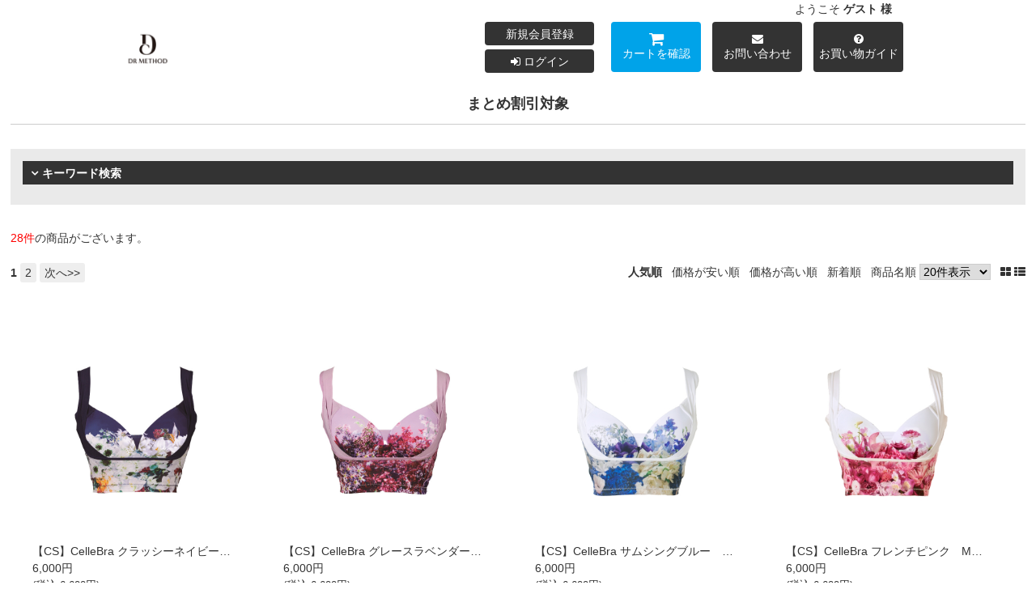

--- FILE ---
content_type: text/html; charset=UTF-8
request_url: https://shop.doctormethod.jp/products/list.php?matome_id=39
body_size: 14770
content:
<!--#script no escape#-->
<?xml version="1.0" encoding="UTF-8"?>
<!DOCTYPE html PUBLIC "-//W3C//DTD XHTML 1.0 Transitional//EN" "http://www.w3.org/TR/xhtml1/DTD/xhtml1-transitional.dtd">
<html xmlns="http://www.w3.org/1999/xhtml" lang="ja" xml:lang="ja">
<head prefix="og: https://ogp.me/ns# fb: https://ogp.me/ns/fb# article: https://ogp.me/ns/article#">
	<link rel="canonical" href="https://shop.doctormethod.jp/products/list.php">
<meta http-equiv="Content-Type" content="text/html; charset=UTF-8" />
<title>商品一覧ページ ｜ DR METHOD公式オンラインストア</title>
<meta http-equiv="Content-Script-Type" content="text/javascript" />
<meta http-equiv="Content-Style-Type" content="text/css" />
	<meta name="author" content="DR METHOD公式オンラインストア" />
	<meta name="description" content="医師との共同開発のもとに生まれた「DR METHOD（ドクターメソッド）」は、科学的に立証された、日本人の体に適した本格コンプレックス・ソリューションブランドです。セレブラやスリビーを中心に、大人女子向けの補整下着を販売しています。" />
	<meta name="keywords" content="ドクターメソッド,セレブラ,スリビー,ヨギーニ,ベリーナ,ビオライザー" />
<link rel="shortcut icon" href="/user_data/packages/raku2pc/img/common/favicon.ico?date=012720260843" />
<link rel="icon" type="image/vnd.microsoft.icon" href="/user_data/packages/raku2pc/img/common/favicon.ico?date=012720260843" />

<!-- OGP 共通 -->
<meta property="og:title" content="商品一覧ページ ｜ DR METHOD公式オンラインストア">
<meta property="og:type" content="article">
<meta property="og:url" content="https://shop.doctormethod.jp/products/list.php?matome_id=39">
	<meta property="og:site_name" content="DR METHOD公式オンラインストア">
	<meta property="og:description" content="医師との共同開発のもとに生まれた「DR METHOD（ドクターメソッド）」は、科学的に立証された、日本人の体に適した本格コンプレックス・ソリューションブランドです。セレブラやスリビーを中心に、大人女子向けの補整下着を販売しています。">

<!-- OGP Facebook -->

<!-- OGP Twitter --> 
<meta name="twitter:card" content="summary">

				
<link rel="stylesheet" href="/user_system/packages/raku2pc/css/reset.css?date=012720260843" type="text/css" media="all" />
<link rel="stylesheet" href="/user_system/packages/raku2pc/css/not_async.css?date=012720260843" type="text/css" media="all" />
	<link rel="stylesheet" href="/user_system/packages/raku2pc/css/common.css?date=012720260843" type="text/css" media="all" />
	<link rel="stylesheet" href="/user_system/packages/raku2pc/css/contents.css?date=012720260843" type="text/css" media="all" />
	<link rel="stylesheet" href="/user_system/packages/raku2pc/css/table.css?date=012720260843" type="text/css" media="all" />
	<link rel="stylesheet" href="/user_system/packages/raku2pc/css/bloc.css?date=012720260843" type="text/css" media="all" />
	<link rel="stylesheet" href="/user_system/packages/raku2pc/css/bloc_alpha.css?date=012720260843" type="text/css" media="all" />
	<link rel="stylesheet" href="/user_system/packages/raku2pc/css/font-awesome.min.css?date=012720260843" type="text/css" media="all" />
	<link rel="stylesheet" href="/user_system/packages/raku2pc/css/lib.css?date=012720260843" type="text/css" media="all" />
	<link rel="stylesheet" href="/user_system/packages/raku2pc/css/print.css?date=012720260843" type="text/css" media="all" />
	<link rel="stylesheet" href="/user_system/packages/raku2pc/css/review.css?date=012720260843" type="text/css" media="all" />
	<link rel="stylesheet" href="/js/jquery.colorbox/colorbox.css" type="text/css" media="all" />

				<link rel="stylesheet" href="/user_system/packages/raku2pc/css/raku2rep.css?date=012720260843" type="text/css" media="all" />
	
				<link rel="stylesheet" href="/user_system/packages/raku2pc/css/design.css?date=012720260843" type="text/css" media="all" />
		<link rel="stylesheet" href="/user_system/packages/raku2pc/css/design_contents.css?date=012720260843" type="text/css" media="all" />
					<link rel="stylesheet" href="/user_system/packages/raku2pc/css/main_color.css?date=012720260843" type="text/css" media="all" />
				
					
		
		
		
			<link rel="stylesheet" href="/user_data/packages/raku2pc/css/import.css?date=012720260843" type="text/css" media="all" />
<link rel="alternate" type="application/rss+xml" title="RSS" href="http://shop.doctormethod.jp/rss/" />
<script type="text/javascript">//<![CDATA[
/*var customer_regist = 1;*/
var customer_regist = 2;
/*var customer_auto_regist = 0;*/
var customer_auto_regist = 0;
//]]></script>
	<link rel="stylesheet" href="/js/raku2/featherlight.min.css" />
	<link rel="stylesheet" href="/js/raku2/featherlight.default.css" />
	<link rel="stylesheet" href="/js/raku2/themes/base/jquery-ui.css" type="text/css"/>
	<link rel="stylesheet" href="/js/raku2/custom/jquery-ui-1.8.20.custom.css" type="text/css" media="all" />
	<script type="text/javascript" src="/js/raku2/jquery-1.8.2.min.js"></script>
<script type="text/javascript" src="/js/raku2/featherlight.min.js"></script>
<script type="text/javascript" src="/js/eccube.js?012720260843"></script>
<script type="text/javascript" src="/js/eccube.legacy.js" ></script>
<script type="text/javascript" src="/js/jquery.colorbox/jquery.colorbox-min.js" ></script>
<script type="text/javascript" src="/user_system/packages/raku2pc/js/ofi.min.js" ></script>
<script type="text/javascript" id="design-change" src="/user_system/packages/raku2pc/js/design.js" data-design='{"cart_main_color":"#333333","cart_char_color":"#ffffff","base_back_color":"#f2f2f2","base_line_color":"#e5e5e5","base_char_color":"#111111","accent_color":"#00a3e9","ms_back_color":"#b4e2f0","ms_line_color":"#169fc5","ms_char_color":"#111111","body_font_family":"0","flow_back_color":"#00a3e9","flow_char_color":"#ffffff","site_layout":"0"}' ></script>
<script type="text/javascript" src="/user_system/packages/raku2pc/js/bxslider_wide.js?date=012720260843"></script>

<!-- bxslider JS,CSS -->
<script type="text/javascript" src="/user_system/packages/raku2pc/js/bxslider.js?date=012720260843"></script>
<link rel="stylesheet" href="/user_system/packages/raku2pc/css/jquery.bxslider.css?date=012720260843" type="text/css" media="all" />
<script type="text/javascript" src="/user_system/packages/raku2pc/js/jquery.bxslider.min.js?date=012720260843" ></script>
<script type="text/javascript" src="/user_system/packages/raku2pc/js/jquery.easing.1.3.js?date=012720260843" ></script>

<!-- 共通JS -->
<script type="text/javascript" src="/user_system/packages/raku2pc/js/common.js?date=012720260843" ></script>







<script type="text/javascript" src="/js/raku2/ui/jquery-ui.min.js" ></script>
<script type="text/javascript" src="/js/raku2/ui/i18n/jquery.ui.datepicker-ja.js" ></script>

<!-- google Material Symbol -->
<link rel="stylesheet" href="https://fonts.googleapis.com/css2?family=Material+Symbols+Sharp:opsz,wght,FILL,GRAD@20..48,100..700,0..1,-50..200" />

<script type="text/javascript">//<![CDATA[
	eccube.productsClassCategories = [];function fnOnLoad() {fnSetClassCategories(document.product_form2972);fnSetClassCategories(document.product_form2988);fnSetClassCategories(document.product_form2992);fnSetClassCategories(document.product_form3018);fnSetClassCategories(document.product_form3214);fnSetClassCategories(document.product_form3226);fnSetClassCategories(document.product_form3232);fnSetClassCategories(document.product_form3378);fnSetClassCategories(document.product_form3773);fnSetClassCategories(document.product_form4093);fnSetClassCategories(document.product_form4418);fnSetClassCategories(document.product_form5243);fnSetClassCategories(document.product_form5249);}
	$(function(){
		fnOnLoad(); 
	});
//]]></script>



<!-- ▼Analytics部 スタート -->
<!-- Google Tag Manager -->
<script>(function(w,d,s,l,i){w[l]=w[l]||[];w[l].push({'gtm.start':
new Date().getTime(),event:'gtm.js'});var f=d.getElementsByTagName(s)[0],
j=d.createElement(s),dl=l!='dataLayer'?'&l='+l:'';j.async=true;j.src=
'https://www.googletagmanager.com/gtm.js?id='+i+dl;f.parentNode.insertBefore(j,f);
})(window,document,'script','dataLayer','GTM-KNW53SF');</script>
<!-- End Google Tag Manager -->
<!-- Google Tag Manager -->
<script>(function(w,d,s,l,i){w[l]=w[l]||[];w[l].push({'gtm.start':
new Date().getTime(),event:'gtm.js'});var f=d.getElementsByTagName(s)[0],
j=d.createElement(s),dl=l!='dataLayer'?'&l='+l:'';j.async=true;j.src=
'https://www.googletagmanager.com/gtm.js?id='+i+dl;f.parentNode.insertBefore(j,f);
})(window,document,'script','dataLayer','GTM-K6KQ36N');</script>
<!-- End Google Tag Manager -->
<!-- Google Tag Manager -->
<script>(function(w,d,s,l,i){w[l]=w[l]||[];w[l].push({'gtm.start':
new Date().getTime(),event:'gtm.js'});var f=d.getElementsByTagName(s)[0],
j=d.createElement(s),dl=l!='dataLayer'?'&l='+l:'';j.async=true;j.src=
'https://www.googletagmanager.com/gtm.js?id='+i+dl;f.parentNode.insertBefore(j,f);
})(window,document,'script','dataLayer','GTM-WRF2TNH');</script>
<!-- End Google Tag Manager -->
<!-- Google Tag Manager -->
<script>(function(w,d,s,l,i){w[l]=w[l]||[];w[l].push({'gtm.start':
new Date().getTime(),event:'gtm.js'});var f=d.getElementsByTagName(s)[0],
j=d.createElement(s),dl=l!='dataLayer'?'&l='+l:'';j.async=true;j.src=
'https://www.googletagmanager.com/gtm.js?id='+i+dl;f.parentNode.insertBefore(j,f);
})(window,document,'script','dataLayer','GTM-PNSZV9Q');</script>
<!-- End Google Tag Manager -->
<!-- Google Tag Manager -->
<script>(function(w,d,s,l,i){w[l]=w[l]||[];w[l].push({'gtm.start':
new Date().getTime(),event:'gtm.js'});var f=d.getElementsByTagName(s)[0],
j=d.createElement(s),dl=l!='dataLayer'?'&l='+l:'';j.async=true;j.src=
'https://www.googletagmanager.com/gtm.js?id='+i+dl;f.parentNode.insertBefore(j,f);
})(window,document,'script','dataLayer','GTM-K6X596Z');</script>
<!-- End Google Tag Manager -->
<!-- Google Tag Manager slindy -->
<script>(function(w,d,s,l,i){w[l]=w[l]||[];w[l].push({'gtm.start':
new Date().getTime(),event:'gtm.js'});var f=d.getElementsByTagName(s)[0],
j=d.createElement(s),dl=l!='dataLayer'?'&l='+l:'';j.async=true;j.src=
'https://www.googletagmanager.com/gtm.js?id='+i+dl;f.parentNode.insertBefore(j,f);
})(window,document,'script','dataLayer','GTM-MZ9XK3V');</script>
<!-- End Google Tag Manager -->
<!-- Google Tag Manager zeroizm-seamless_bra-->
<script>(function(w,d,s,l,i){w[l]=w[l]||[];w[l].push({'gtm.start':
new Date().getTime(),event:'gtm.js'});var f=d.getElementsByTagName(s)[0],
j=d.createElement(s),dl=l!='dataLayer'?'&l='+l:'';j.async=true;j.src=
'https://www.googletagmanager.com/gtm.js?id='+i+dl;f.parentNode.insertBefore(j,f);
})(window,document,'script','dataLayer','GTM-NCBSGCXS');</script>
<!-- End Google Tag Manager -->
<!-- Google Tag Manager CelleBra_Light -->
<script>(function(w,d,s,l,i){w[l]=w[l]||[];w[l].push({'gtm.start':
new Date().getTime(),event:'gtm.js'});var f=d.getElementsByTagName(s)[0],
j=d.createElement(s),dl=l!='dataLayer'?'&l='+l:'';j.async=true;j.src=
'https://www.googletagmanager.com/gtm.js?id='+i+dl;f.parentNode.insertBefore(j,f);
})(window,document,'script','dataLayer','GTM-NNVSJB2M');</script>
<!-- End Google Tag Manager -->
<!-- Google Tag Manager SliBee_Light -->
<script>(function(w,d,s,l,i){w[l]=w[l]||[];w[l].push({'gtm.start':
new Date().getTime(),event:'gtm.js'});var f=d.getElementsByTagName(s)[0],
j=d.createElement(s),dl=l!='dataLayer'?'&l='+l:'';j.async=true;j.src=
'https://www.googletagmanager.com/gtm.js?id='+i+dl;f.parentNode.insertBefore(j,f);
})(window,document,'script','dataLayer','GTM-T47BFNHQ');</script>
<!-- End Google Tag Manager -->
<!-- Google Tag Manager Onebloom_girdle-->
<script>(function(w,d,s,l,i){w[l]=w[l]||[];w[l].push({'gtm.start':
new Date().getTime(),event:'gtm.js'});var f=d.getElementsByTagName(s)[0],
j=d.createElement(s),dl=l!='dataLayer'?'&l='+l:'';j.async=true;j.src=
'https://www.googletagmanager.com/gtm.js?id='+i+dl;f.parentNode.insertBefore(j,f);
})(window,document,'script','dataLayer','GTM-5RQRN7S5');</script>
<!-- End Google Tag Manager -->
<!-- Google Tag Manager Jacquard_girdle-->
<script>(function(w,d,s,l,i){w[l]=w[l]||[];w[l].push({'gtm.start':
new Date().getTime(),event:'gtm.js'});var f=d.getElementsByTagName(s)[0],
j=d.createElement(s),dl=l!='dataLayer'?'&l='+l:'';j.async=true;j.src=
'https://www.googletagmanager.com/gtm.js?id='+i+dl;f.parentNode.insertBefore(j,f);
})(window,document,'script','dataLayer','GTM-NRG7SVTF');</script>
<!-- End Google Tag Manager -->
<!-- Global site tag (gtag.js) - Google Analytics -->
<script async src="https://www.googletagmanager.com/gtag/js?id=G-QTXXRYRB3H"></script>
<script>
window.dataLayer = window.dataLayer || [];
function gtag(){dataLayer.push(arguments);}
gtag('js', new Date());

gtag('config', 'G-QTXXRYRB3H');





	gtag('event', 'view_item_list', {
		items: [
				 {
			 item_name: '【CS】CelleBra クラッシーネイビー　Mサイズ',
			 item_id: '2968',
			 item_brand: '',
			 item_category: 'まとめ割/【CS】セレブラ',
			 item_variant: 'DMD-CLB03-CSNVY-M',
							 item_list_name: 'Search Results',
						 index: 1
		 },				 {
			 item_name: '【CS】CelleBra グレースラベンダー　Mサイズ',
			 item_id: '2972',
			 item_brand: '',
			 item_category: 'まとめ割/【CS】セレブラ',
			 item_variant: 'DMD-CLB03-GCLAV-M',
							 item_list_name: 'Search Results',
						 index: 2
		 },				 {
			 item_name: '【CS】CelleBra サムシングブルー　Mサイズ',
			 item_id: '2976',
			 item_brand: '',
			 item_category: 'まとめ割/【CS】セレブラ',
			 item_variant: 'DMD-CLB03-SMBLU-M',
							 item_list_name: 'Search Results',
						 index: 3
		 },				 {
			 item_name: '【CS】CelleBra フレンチピンク　Mサイズ',
			 item_id: '2980',
			 item_brand: '',
			 item_category: 'まとめ割/【CS】セレブラ',
			 item_variant: 'DMD-CLB03-FCPNK-M',
							 item_list_name: 'Search Results',
						 index: 4
		 },				 {
			 item_name: '【CS】CelleBra　ドリーミーブラック　Mサイズ',
			 item_id: '2984',
			 item_brand: '',
			 item_category: 'まとめ割/【CS】セレブラ',
			 item_variant: 'DMD-CLB03-DMBLK-M',
							 item_list_name: 'Search Results',
						 index: 5
		 },				 {
			 item_name: '【CS】CelleBra　色柄が選べる3枚セット　Mサイズ',
			 item_id: '2988',
			 item_brand: '',
			 item_category: 'まとめ割/【CS】セレブラ',
			 item_variant: 'DMD-CLB03-3ST-M-BEG～DMD-CLB03-3ST-M-SMBLU',
							 item_list_name: 'Search Results',
						 index: 6
		 },				 {
			 item_name: '【CS】CelleBra　色柄が選べる5枚セット　Mサイズ',
			 item_id: '2992',
			 item_brand: '',
			 item_category: 'まとめ割/【CS】セレブラ',
			 item_variant: 'DMD-CLB03-5ST-M-BEG～DMD-CLB03-5ST-M-SMBLU',
							 item_list_name: 'Search Results',
						 index: 7
		 },				 {
			 item_name: '【CS】CelleBra ノーブルベージュ　Mサイズ',
			 item_id: '3018',
			 item_brand: '',
			 item_category: 'まとめ割/【CS】セレブラ',
			 item_variant: 'DMD-CLB03-NBBEG-M',
							 item_list_name: 'Search Results',
						 index: 8
		 },				 {
			 item_name: '【CS】CelleBra ノスタルジックブルー　Mサイズ',
			 item_id: '3028',
			 item_brand: '',
			 item_category: 'まとめ割/【CS】セレブラ',
			 item_variant: 'DMD-CLB03-NGBLU-M',
							 item_list_name: 'Search Results',
						 index: 9
		 },				 {
			 item_name: '【CS】CelleBra ラッフルブルー　Mサイズ',
			 item_id: '3214',
			 item_brand: '',
			 item_category: 'まとめ割/【CS】セレブラ',
			 item_variant: 'DMD-CLB03-RFBLU-M',
							 item_list_name: 'Search Results',
						 index: 10
		 },				 {
			 item_name: '【CS】CelleBra スパークルピンク　Mサイズ',
			 item_id: '3220',
			 item_brand: '',
			 item_category: 'まとめ割/【CS】セレブラ',
			 item_variant: 'DMD-CLB03-SKPNK-M',
							 item_list_name: 'Search Results',
						 index: 11
		 },				 {
			 item_name: '【CS】CelleBra ベージュ　Mサイズ',
			 item_id: '3226',
			 item_brand: '',
			 item_category: 'まとめ割/【CS】セレブラ',
			 item_variant: 'DMD-CLB03-BEG-M',
							 item_list_name: 'Search Results',
						 index: 12
		 },				 {
			 item_name: '【CS】CelleBra ブラック　Mサイズ',
			 item_id: '3232',
			 item_brand: '',
			 item_category: 'まとめ割/【CS】セレブラ',
			 item_variant: 'DMD-CLB03-BLK-M',
							 item_list_name: 'Search Results',
						 index: 13
		 },				 {
			 item_name: '【CS】CelleBra スパークルブラック　Mサイズ',
			 item_id: '3378',
			 item_brand: '',
			 item_category: 'まとめ割/【CS】セレブラ',
			 item_variant: 'DMD-CLB03-SKBLK-M',
							 item_list_name: 'Search Results',
						 index: 14
		 },				 {
			 item_name: '【CS】CelleBra ラッフルピンク　Mサイズ',
			 item_id: '3384',
			 item_brand: '',
			 item_category: 'まとめ割/【CS】セレブラ',
			 item_variant: 'DMD-CLB03-RFPNK-M',
							 item_list_name: 'Search Results',
						 index: 15
		 },				 {
			 item_name: '【CS】CelleBra ドラマチックベージュ　Mサイズ',
			 item_id: '3767',
			 item_brand: '',
			 item_category: 'まとめ割/【CS】セレブラ',
			 item_variant: 'DMD-CLB03-DTBEG-M',
							 item_list_name: 'Search Results',
						 index: 16
		 },				 {
			 item_name: '【CS】CelleBra ドラマチックピンク　Mサイズ',
			 item_id: '3773',
			 item_brand: '',
			 item_category: 'まとめ割/【CS】セレブラ',
			 item_variant: 'DMD-CLB03-DTPNK-M',
							 item_list_name: 'Search Results',
						 index: 17
		 },				 {
			 item_name: '【CS】CelleBra エレガンスピンク　Mサイズ',
			 item_id: '4093',
			 item_brand: '',
			 item_category: 'まとめ割/【CS】セレブラ',
			 item_variant: 'DMD-CLB03-EGPNK-M',
							 item_list_name: 'Search Results',
						 index: 18
		 },				 {
			 item_name: '【CS】CelleBra エレガンスグリーン　Mサイズ',
			 item_id: '4099',
			 item_brand: '',
			 item_category: 'まとめ割/【CS】セレブラ',
			 item_variant: 'DMD-CLB03-EGGRN-M',
							 item_list_name: 'Search Results',
						 index: 19
		 },				 {
			 item_name: '【CS】CelleBra エレガンスイエロー　Mサイズ',
			 item_id: '4105',
			 item_brand: '',
			 item_category: 'まとめ割/【CS】セレブラ',
			 item_variant: 'DMD-CLB03-EGYEL-M',
							 item_list_name: 'Search Results',
						 index: 20
		 },				 {
			 item_name: '【CS】CelleBra ミニマルグリーン　Mサイズ',
			 item_id: '4332',
			 item_brand: '',
			 item_category: 'まとめ割/【CS】セレブラ',
			 item_variant: 'DMD-CLB03-MNGRN-M',
							 item_list_name: 'Search Results',
						 index: 21
		 },				 {
			 item_name: '【CS】CelleBra ミニマルパープル　Mサイズ',
			 item_id: '4338',
			 item_brand: '',
			 item_category: 'まとめ割/【CS】セレブラ',
			 item_variant: 'DMD-CLB03-MNPPL-M',
							 item_list_name: 'Search Results',
						 index: 22
		 },				 {
			 item_name: '【CS】CelleBra ルーセントブルー　Mサイズ',
			 item_id: '4418',
			 item_brand: '',
			 item_category: 'まとめ割/【CS】セレブラ',
			 item_variant: 'DMD-CLB03-LCBLU-M',
							 item_list_name: 'Search Results',
						 index: 23
		 },				 {
			 item_name: '【CS】CelleBra ルーセントレッド　Mサイズ',
			 item_id: '4424',
			 item_brand: '',
			 item_category: 'まとめ割/【CS】セレブラ',
			 item_variant: 'DMD-CLB03-LCRED-M',
							 item_list_name: 'Search Results',
						 index: 24
		 },				 {
			 item_name: '【CS】CelleBra ローズベージュ　Mサイズ',
			 item_id: '4611',
			 item_brand: '',
			 item_category: 'まとめ割/【CS】セレブラ',
			 item_variant: 'DMD-CLB03-RSBEG-M',
							 item_list_name: 'Search Results',
						 index: 25
		 },				 {
			 item_name: '【CS】CelleBra ローズグレー　Mサイズ',
			 item_id: '4617',
			 item_brand: '',
			 item_category: 'まとめ割/【CS】セレブラ',
			 item_variant: 'DMD-CLB03-RSGRY-M',
							 item_list_name: 'Search Results',
						 index: 26
		 },				 {
			 item_name: '【CS】CelleBra ヒルズブラック Mサイズ',
			 item_id: '5243',
			 item_brand: '',
			 item_category: 'まとめ割/【CS】セレブラ',
			 item_variant: 'DMD-CLB03-HLBLK-M',
							 item_list_name: 'Search Results',
						 index: 27
		 },				 {
			 item_name: '【CS】CelleBra ヒルズネイビー Mサイズ',
			 item_id: '5249',
			 item_brand: '',
			 item_category: 'まとめ割/【CS】セレブラ',
			 item_variant: 'DMD-CLB03-HLNVY-M',
							 item_list_name: 'Search Results',
						 index: 28
		 }				]
	});













</script>
<script type="text/javascript">
(function u(){var u=document.createElement("script");u.type="text/javascript",u.async=true,u.src="//api.u-komi.com/a2ba5e882e08ce34cf5dcdb1c0d58d1d89a3ff8c737a231155fa1a94b5479659/widget.js";var k=document.getElementsByTagName("script")[0];k.parentNode.insertBefore(u,k)})();
</script><!-- ▲Analytics部 エンド -->
<!-- Meta Pixel Code -->
<!-- End Meta Pixel Code -->
</head>

<!-- ▼BODY部 スタート -->
<body class="plg_Raku2_LC_Page_Products_List page_frame_wide"><!-- ▼環境メッセージ --><!-- ▲環境メッセージ --><!-- ▼メンテ中メッセージ --><!-- ▲メンテ中メッセージ --><!-- ▼Body共通分析タグ --><!-- Google Tag Manager (noscript) -->
<noscript><iframe src="https://www.googletagmanager.com/ns.html?id=GTM-KNW53SF"
height="0" width="0" style="display:none;visibility:hidden"></iframe></noscript>
<!-- End Google Tag Manager (noscript) -->
<!-- Google Tag Manager (noscript) -->
<noscript><iframe src="https://www.googletagmanager.com/ns.html?id=GTM-K6KQ36N"
height="0" width="0" style="display:none;visibility:hidden"></iframe></noscript>
<!-- End Google Tag Manager (noscript) -->
<!-- Google Tag Manager (noscript) -->
<noscript><iframe src="https://www.googletagmanager.com/ns.html?id=GTM-WRF2TNH"
height="0" width="0" style="display:none;visibility:hidden"></iframe></noscript>
<!-- End Google Tag Manager (noscript) -->
<!-- Google Tag Manager (noscript) -->
<noscript><iframe src="https://www.googletagmanager.com/ns.html?id=GTM-PNSZV9Q"
height="0" width="0" style="display:none;visibility:hidden"></iframe></noscript>
<!-- End Google Tag Manager (noscript) -->
<!-- Google Tag Manager (noscript) -->
<noscript><iframe src="https://www.googletagmanager.com/ns.html?id=GTM-K6X596Z"
height="0" width="0" style="display:none;visibility:hidden"></iframe></noscript>
<!-- End Google Tag Manager (noscript) -->
<!-- Google Tag Manager slindy (noscript) -->
<noscript><iframe src="https://www.googletagmanager.com/ns.html?id=GTM-MZ9XK3V"
height="0" width="0" style="display:none;visibility:hidden"></iframe></noscript>
<!-- End Google Tag Manager (noscript) -->
<!-- Google Tag Manager zeroism_seamless_bra(noscript) -->
<noscript><iframe src="https://www.googletagmanager.com/ns.html?id=GTM-NCBSGCXS"
height="0" width="0" style="display:none;visibility:hidden"></iframe></noscript>
<!-- End Google Tag Manager (noscript) -->
<!-- Google Tag Manager (noscript)CelleBra_Light -->
<noscript><iframe src="https://www.googletagmanager.com/ns.html?id=GTM-NNVSJB2M"
height="0" width="0" style="display:none;visibility:hidden"></iframe></noscript>
<!-- End Google Tag Manager (noscript) -->
<!-- Google Tag Manager (noscript)SliBee_Light -->
<noscript><iframe src="https://www.googletagmanager.com/ns.html?id=GTM-T47BFNHQ"
height="0" width="0" style="display:none;visibility:hidden"></iframe></noscript>
<!-- End Google Tag Manager (noscript) -->
<!-- Google Tag Manager (noscript)Onebloom_girdle -->
<noscript><iframe src="https://www.googletagmanager.com/ns.html?id=GTM-5RQRN7S5"
height="0" width="0" style="display:none;visibility:hidden"></iframe></noscript>
<!-- End Google Tag Manager (noscript) -->
<!-- Google Tag Manager (noscript) Jacquard_girdle-->
<noscript><iframe src="https://www.googletagmanager.com/ns.html?id=GTM-NRG7SVTF"
height="0" width="0" style="display:none;visibility:hidden"></iframe></noscript>
<!-- End Google Tag Manager (noscript) --><!-- ▲Body共通分析タグ --><noscript><p>JavaScript を有効にしてご利用下さい.</p></noscript><div class="raku2_common_modal">
	<div class="raku2_common_modal_bg"></div>
	<div class="raku2_common_modal_container"></div>
</div><!--raku2_common_modal-->

<style>
.raku2_common_modal {
	display: none;
	height: 100%;
	position: fixed;
	top: 0;
	left: 0;
	width: 100%;
	z-index: 1000;
}

.raku2_common_modal_bg {
	background: rgba(0, 0, 0, 0.3);
	height: 100vh;
	position: absolute;
	width: 100%;
}
</style><script>
$(function() {
	$('.raku2_search_btn').on('click', function() {
		const search_keywaord = $(this).siblings('.raku2_search_keyword').val();
		eccube.setValueAndSubmit('raku2_search_form_fix', 'name', search_keywaord);
	});
});
</script>
<form id="raku2_search_form_fix" name="raku2_search_form_fix" method="get" action="/products/list.php">
	<input type="hidden" name="transactionid" value="3fcfe60c543be97c8c91548ca352f71963c0b1b7">
	<input type="hidden" name="name" value="">
</form><div class="frame_outer"><a name="top" id="top"></a><div class="raku2_search_area raku2_common_modal_content">
	<form name="raku2_search_form" method="get" action="/products/list.php" class="raku2_search_form">
		<input type="hidden" name="transactionid" value="3fcfe60c543be97c8c91548ca352f71963c0b1b7">
		<label for="raku2_search_area_box" class="raku2_search_area_box">
			<input type="text" name="name" id="raku2_search_area_box" class="raku2_search_box box300" value="" placeholder="&nbsp;">
			<span class="raku2_search_box_label">検索</span>
			<span class="raku2_search_box_border"></span>
		</label>
		<button type="submit" value="検索"><span class="material-symbols-sharp">search</span></button>
		<div class="raku2_cross"><span class="material-symbols-sharp">close</span></div>
	</form>
</div>

<script>
	$(function() {
		$('.raku2_search_glass').on('click',function(){
			$('.raku2_common_modal').fadeIn();
			$('.raku2_search_area').slideDown();
			$('.raku2_search_form').slideDown();
			$('.raku2_search_area_box #raku2_search_area_box').focus();
		});

		$('.raku2_common_modal_bg, .raku2_cross').on('click',function(){
			$('.raku2_common_modal_content, .raku2_search_form').slideUp();
			$('.raku2_common_modal').fadeOut();
		});
	});
</script><!--#script no escape#-->
<!--▼HEADER--><div id="header_wrap"><div id="header" class="clearfix"><p id="site_description">　</p><div id="logo_area"><h1><a href="/"><img src="/upload/save_image/09080113_5f565c3a681.png" alt="商品一覧ページ" /></a></h1></div><div id="header_utility" style="width:620px;"><div id="headerInternalColumn" style="width:620px;"><div class="block_outer"><div id="header_login_area" class="clearfix"><form name="header_login_form" id="header_login_form" method="post" action="https://shop.doctormethod.jp/frontparts/login_check.php" onsubmit="return eccube.checkLoginFormInputted("header_login_form")"><input type="hidden" name="mode" value="login" /><input type="hidden" name="transactionid" value="3fcfe60c543be97c8c91548ca352f71963c0b1b7" /><input type="hidden" name="url" value="/products/list.php?matome_id=39" /><div class="block_body clearfix"><div id="user_login"><p>ようこそ <span class="user_name">ゲスト 様</span>　<a href="https://shop.doctormethod.jp/mypage/login.php#main_column"><i class="fa fa-sign-in"></i> ログイン</a></p></div><div class="btn_outer"><div class="layout_left"><div class="entry_btn"><a href="/entry/">新規会員登録</a></div><div class="login_btn"><a href="https://shop.doctormethod.jp/mypage/login.php#main_column"><i class="fa fa-sign-in"></i> ログイン</a></div></div></div><div class="cart_btn"><a href="https://doctormethod.jp/guide/"  style="background: var(--main-color) none repeat scroll 0% 0%;"><i class="fa fa-question-circle" aria-hidden="true"></i>お買い物ガイド</a></div><div class="cart_btn"><a href="/contact/" style="background: var(--main-color) none repeat scroll 0% 0%;"><i class="fa fa-envelope" aria-hidden="true"></i>お問い合わせ</a></div><div class="cart_btn"><a href="/cart/"><i class="fa fa-shopping-cart" aria-hidden="true"></i>カートを確認</a></div></div></form></div></div><!-- .block_outer[end] --></div><!-- #headerInternalColumn[end] --></div><!-- #header_utility[end] --></div><!-- #header[end] --></div><!-- #header_wrap[end] --><!-- adn_rete_自社運用_RTGタグ_セレブラ --><script type="text/javascript">(function(s,m,n,l,o,g,i,c,a,d){c=(s[o]||(s[o]={}))[g]||(s[o][g]={});if(c[i])return;c[i]=function(){(c[i+"_queue"]||(c[i+"_queue"]=[])).push(arguments)};a=m.createElement(n);a.charset="utf-8";a.async=true;a.src=l;d=m.getElementsByTagName(n)[0];d.parentNode.insertBefore(a,d)})(window,document,"script","https://cd.ladsp.com/script/pixel2.js","Smn","Logicad","pixel");Smn.Logicad.pixel({"smnAdvertiserId":"00009953"});</script><!--▲HEADER-->
<div id="container" class="clearfix"><div id="main_column" class="colnum1"><!-- ▼メイン --><h2 class="title">まとめ割引対象</h2><div class="layout_uppertext"></div><!--#script no escape#-->

<script type="text/javascript">//<![CDATA[
	function fnSetClassCategories(form, classcat_id2_selected) {
		var $form = $(form);
		var product_id = $form.find('input[name=product_id]').val();
		var $sele1 = $form.find('select[name=classcategory_id1]');
		var $sele2 = $form.find('select[name=classcategory_id2]');
		eccube.setClassCategories($form, product_id, $sele1, $sele2, classcat_id2_selected);
	}
	// 並び順を変更
	function fnChangeOrderby(orderby) {
		eccube.setValue('orderby', orderby);
		eccube.setValue('pageno', 1);
		eccube.submitForm();
	}
	// 表示件数を変更
	function fnChangeDispNumber(dispNumber) {
		eccube.setValue('disp_number', dispNumber);
		eccube.setValue('pageno', 1);
		eccube.submitForm();
	}
	// 表示切替を変更
	function fnChangeDispList(dispList) {
		eccube.setValue('v', dispList);
		eccube.submitForm();
	}
	// カゴに入れる
	function fnChangeCart(mode) {
		changeFlg = false;

		// フォーム取得
		const form = document.forms['orderlist_form'];
		if (form) {
			if (typeof cleanFormElements === 'function') {
				// 不要なname属性を削除
				cleanFormElements(form);
			}
		}

		if (mode==1) {
			eccube.setValueAndSubmit('orderlist_form', 'mode', 'orderlist_change1');
		} else {
			let scroll_top = $(window).scrollTop();
			$('input:hidden[name=scroll_position]').val(scroll_top);
			eccube.setValueAndSubmit('orderlist_form', 'mode', 'orderlist_change2');
		}

		return false;
	}
	// カゴに入れる
	function fnInCart(productForm) {
		var searchForm = $("#form1");
		var cartForm = $(productForm);
		// 検索条件を引き継ぐ
		var hiddenValues = ['mode','category_id','maker_id','name','orderby','disp_number','pageno','rnd'];
		$.each(hiddenValues, function(){
			// 商品別のフォームに検索条件の値があれば上書き
			if (cartForm.has('input[name='+this+']').length != 0) {
				cartForm.find('input[name='+this+']').val(searchForm.find('input[name='+this+']').val());
			}
			// なければ追加
			else {
				cartForm.append($('<input type="hidden" />').attr("name", this).val(searchForm.find('input[name='+this+']').val()));
			}
		});
		// 商品別のフォームを送信
		cartForm.submit();
	}
	
	// GAクリック処理
	$(function(){
		$('.list_area a').on('click',function(){
			var category_id = $(this).data('category_id');
			var product_id = $(this).data('id');
			var name = $(this).data('name');
			var category = $(this).data('category_name');
			var brand = $(this).data('maker_name');
			var variant = $(this).data('product_code');
			var position = $(this).data('position');
			var category_url = $(this).data('category_url');
			var page = '';

			ga('ec:addProduct', {
				'id': product_id,
				'name': name,
				'category':category,
				'brand': brand,
				'variant': variant,
				'position': position,
			});

			if (category_id == 0) {
				ga('ec:setAction','click', {'list':'Search Results'});
				ga('send','event','list','click','Search Results');
			} else {
				if(category_url === undefined || category_url === null){
					page = category_id;
				} else {
					page = category_url;
				}
				ga('ec:setAction','click', {'list':'Category Page ' + page});
				ga('send','event','list','click','Category Page ' + page);
			}
		});
	});

	// 価格帯の全角→半角変換
	$(function(){
		$(".price_range").blur(function(){
			charactersChange($(this));
		});

		charactersChange = function(ele){
			var val = ele.val();
			var han = val.replace(/[０-９]/g,function(s){return String.fromCharCode(s.charCodeAt(0)-0xFEE0)});

			if(val.match(/[０-９]/g)){
				$(ele).val(han);
			}
		}
	});

	// 離脱防止判定用
	var changeFlg = false;

	//]]></script>
<script>
	$(function(){
		$(window).scrollTop();
	});
</script>
<script>
	function fnStockCsvDownload() {
		$('input:hidden[name="csv_dl"]').val('1');
		eccube.fnFormModeSubmit('search_form', '', '', '')
		$('input:hidden[name="csv_dl"]').val('');
	}
</script>


	<style>
	.initial_display {
		display: none;
	}
	</style>
	<script>
	$(function() {
		$('#initial_display_toggle').addClass('area_hide');
	});
	</script>

<style>
#initial_display_toggle.area_hide:before,
td[class^="detail_display_toggle"].area_hide:before {
	font-family: FontAwesome;
	content: "\f107";
}

#initial_display_toggle:before,
td[class^="detail_display_toggle"]:before {
	font-family: FontAwesome;
	content: "\f106";
}

#initial_display_toggle span {
	margin-left: 5px;
}
</style>

<script>
$(function() {
	$('#initial_display_toggle').on('click', function(){
		$('.initial_display').slideToggle();
		$('#initial_display_toggle').toggleClass('area_hide');
	});
});
</script>


<script>
$(function() {
	$("[class^='detail_display_toggle']").on('click', function(){
		let num =  $(this).data('num');
		$('.detail_display_toggle' + num).toggleClass('area_hide');

		// 数量あり規格のみ初期表示するためクラスの有無で表示、非表示を制御
		if ($(this).hasClass('area_hide')) {
			$('.line_product_detail' + num).hide();
		} else {
			$('.line_product_detail' + num).show();
		}
	});
});
</script>

	<div id="undercolumn">
	<div>


	
	<form name="form1" id="form1" method="get" action="?">
		<input type="hidden" name="mode" value="" />
				<input type="hidden" name="category_id" value="0" />
		<input type="hidden" name="name" value="" />
		<input type="hidden" name="sf" value="" />
		<input type="hidden" name="st" value="" />
		<input type="hidden" name="min" value="" />
		<input type="hidden" name="max" value="" />
		<input type="hidden" name="nitem" value="" />
		<input type="hidden" name="v" value="0" />
																		<input type="hidden" name="orderby" value="popular" />
		<input type="hidden" name="disp_number" value="20" />
		<input type="hidden" name="pageno" value="" />
				<input type="hidden" name="rnd" value="guk" />
	</form>


	
	<form name="search_form" id="search_form" method="get" action="?">
		<input type="hidden" name="mode" value="search" />
		<input type="hidden" name="category_id" value="0" />
		<input type="hidden" name="csv_dl" value="" />
		<input type="hidden" name="orderby" value="popular" />
		<input type="hidden" name="disp_number" value="20" />


					
		
		<!-- 検索キーワード -->
		<div id="search_keyword_area">
			<h3 id="initial_display_toggle"><span>キーワード検索</span></h3>
			<div class="initial_display">
				<div id="search_keyword_top">
											<input type="text" name="sitem" value="" placeholder="キーワードを入力" id="search_kw">
					
					<select name="st">
						<option  value="A">をすべて含む</option>
						<option  value="O">のいずれかを含む</option>
					</select>
					<input type="submit" value="検索" id="btn_kwd_search">
				</div>
				
				<div id="search_keyword_bottom">
					<p id="search_no_only">
						<label><input type="radio" value="0" name="sf" checked>商品名・商品番号などで探す</label>
						<label><input type="radio" value="1" name="sf" >商品名、商品番号で探す</label>
											</p>
					<p>└ 除外キーワード <input type="text" name="nitem" value="" id="search_deselect_kw"> を除く</p>
				</div>
			</div>
		</div>
		
		<!-- 価格帯 -->
		<div id="search_price_area" class="initial_display">
			<p>価格帯：<input class="price_range" type="text" size="6" value="" name="min"> 円 ～ <input class="price_range" type="text" size="6" value="" name="max"> 円</p>
			<input type="submit" value="絞り込む" id="btn_price_search">
		</div>

		<!-- 販路区分1条件 -->
		
		<!-- 販路区分2条件 -->
				
		<!-- 販路区分3条件 -->
		
		<!-- メーカー条件 -->
		
		<!-- 商品ステータス条件 -->
		
		<!-- その他条件 -->
		<div id="refine_area">
			
			
			
			
			<!--
			<input class="filter" type="checkbox" value="6" name="f[]"  id="check03" onchange="$('#btn_kwd_search').click();">
			<label for="check03" class="checkbox">資料請求</label>
			-->
		</div>
	</form>

	<!--▼ページナビ(本文)-->
		<!--▲ページナビ(本文)-->

										<!--▼件数-->
				<div class="plg_raku2_product_count">
					<span class="attention plg_raku2_product_count_fh">28件</span><span class="plg_raku2_product_count_lh">の商品がございます。</span>
				</div>
				<!--▲件数-->

				<!--▼ページナビ(上部)-->
				<form name="page_navi_top" id="page_navi_top" action="?">
					<input type="hidden" name="transactionid" value="3fcfe60c543be97c8c91548ca352f71963c0b1b7" />
					<input type="hidden" name="mode" value="" />
										<input type="hidden" name="category_id" value="0" />
					<input type="hidden" name="name" value="" />
					<input type="hidden" name="sf" value="" />
					<input type="hidden" name="st" value="" />
					<input type="hidden" name="min" value="" />
					<input type="hidden" name="max" value="" />
					<input type="hidden" name="nitem" value="" />
					<input type="hidden" name="v" value="0" />
																																													<input type="hidden" name="orderby" value="popular" />
					<input type="hidden" name="disp_number" value="20" />
					<input type="hidden" name="pageno" value="" />
										<input type="hidden" name="rnd" value="guk" />
					<input type="hidden" name="formname" value="form1" />
					<input type="hidden" name="scroll_position" value="" />
						   <div class="pagenumber_area clearfix">
			<div class="change">
									<strong>人気順</strong>
				&nbsp;
									<a href="javascript:fnChangeOrderby('price');" class="raku2_sort_price">価格が安い順</a>
				&nbsp;
									<a href="javascript:fnChangeOrderby('price-high');" class="raku2_sort_price">価格が高い順</a>
				&nbsp;
									<a href="javascript:fnChangeOrderby('date');" class="raku2_sort_date">新着順</a>
				&nbsp;
									<a href="javascript:fnChangeOrderby('name');" class="raku2_sort_name">商品名順</a>
								<select name="disp_number" onchange="javascript:fnChangeDispNumber(this.value);">
																		<option value="20" selected="selected" >20件表示</option>
																								<option value="60" >60件表示</option>
																								<option value="100" >100件表示</option>
															</select>
								&nbsp;
				<span class="view_change">
					<a href="#" onclick="javascript:fnChangeDispList(1); return false;" title="画像表示"><i class="fa fa-th-large" aria-hidden="true"></i> </a>
					<a href="#" onclick="javascript:fnChangeDispList(3); return false;" title="リスト表示"><i class="fa fa-th-list" aria-hidden="true"></i> </a>
				<span>
							</div>
			<div class="navi"><strong>1</strong> <a href="?matome_id=39&amp;pageno=2" onclick="eccube.movePage('2'); return false;">2</a>  <a href="?matome_id=39&amp;pageno=2" onclick="eccube.movePage('2'); return false;">次へ&gt;&gt;</a></div>
		</div>
					</form>
				<!--▲ページナビ(上部)-->
			
			<!--▼商品-->
<form name="product_form2968" action="?" onsubmit="return false;">
	<input type="hidden" name="product_id" value="2968" />
	<input type="hidden" name="product_class_id" id="product_class_id2968" value="" />
	<div class="list_area clearfix">
		<a name="product2968"></a>
			<div class="listphoto">
				<!--★画像★-->
				<a href="https://shop.doctormethod.jp/products/DMD-CLB03-CSNVY-M/"
				   target="_blank"
				   data-category_id="0"
				   data-id="2968"
				   data-name="【CS】CelleBra クラッシーネイビー　Mサイズ"
				   data-position="0"
				   data-category_url=""
				   data-product_code="DMD-CLB03-CSNVY-M"
				   data-category_name=""
				   data-maker_name=""
				>
					<img src="/upload/save_image/product/cellebra/cellebra_classynavy_001.jpg"
						 alt="【CS】CelleBra クラッシーネイビー　Mサイズ"
						 class=""
					>
									</a>
			</div>
		</a>

		<div class="listrightbloc">
			<!--★商品ステータス★-->
						<ul class="status_icon clearfix">
																							</ul>
	
			<!--★商品名★-->
										
			<h3 class="raku2_list_product_name">
				<a href="https://shop.doctormethod.jp/products/DMD-CLB03-CSNVY-M/"
				   target="_blank"
				   data-category_id="0" data-id="2968"
				   data-name="【CS】CelleBra クラッシーネイビー　Mサイズ"
				   data-position="0"
				   data-category_url=""
				   data-product_code="DMD-CLB03-CSNVY-M"
				   data-category_name=""
				   data-maker_name=""
				>
					【CS】CelleBra クラッシーネイビー　Mサイズ
				</a>
			</h3>

			
							<div class="pricebox sale_price">
																										<!--★販売価格(未ログインのときも販売価格)★-->
						<span class="price">
							<span id="price02_notax_default_2968">6,000</span><span id="price02_notax_dynamic_2968"></span>円
						</span><br>
						<div class="normal">(税込 
						<span class="price">
							<span id="price02_inctax_default_2968">6,600</span><span id="price02_inctax_dynamic_2968"></span></span>円)</div>
																<!--★在庫数★-->
	
	<!--★販売期間★-->
	
	<!--★カタログID★-->
	</div>			
			<!--★レビュー★-->
			
							<!--★キャッチコピー★-->
				<div class="listcomment"></div>
			
			<!--★商品詳細を見る★-->
			<div class="detail_btn">
								<a href="https://shop.doctormethod.jp/products/DMD-CLB03-CSNVY-M/"
				   target="_blank"
				   data-category_id="0"
				   data-id="2968"
				   data-name="【CS】CelleBra クラッシーネイビー　Mサイズ"
				   data-position="0"
				   data-category_url=""
				   data-product_code="DMD-CLB03-CSNVY-M"
				   data-category_name=""
				   data-maker_name=""
				>
					<img class="hover_change_image" src="/user_data/packages/raku2pc/img/button/btn_detail.jpg" alt="商品詳細を見る" name="detail2968" id="detail2968">
				</a>
			</div>

							<!--▼まとめ割リンク-->
							
			<!--▼買い物かご-->
			<div class="cart_area clearfix">
									<div class="cartbtn attention">
													申し訳ございませんが、只今品切れ中です。
											</div>
							</div>
			<!--▲買い物かご-->
		</div>
	</div>
</form>
<!--▲商品-->
			
					
			<!--▼商品-->
<form name="product_form2972" action="?" onsubmit="return false;">
	<input type="hidden" name="product_id" value="2972" />
	<input type="hidden" name="product_class_id" id="product_class_id2972" value="" />
	<div class="list_area clearfix">
		<a name="product2972"></a>
			<div class="listphoto">
				<!--★画像★-->
				<a href="https://shop.doctormethod.jp/products/DMD-CLB03-GCLAV-M/"
				   target="_blank"
				   data-category_id="0"
				   data-id="2972"
				   data-name="【CS】CelleBra グレースラベンダー　Mサイズ"
				   data-position="1"
				   data-category_url=""
				   data-product_code="DMD-CLB03-GCLAV-M"
				   data-category_name=""
				   data-maker_name=""
				>
					<img src="/upload/save_image/product/cellebra/cellebra_glacelavender_001.jpg"
						 alt="【CS】CelleBra グレースラベンダー　Mサイズ"
						 class=""
					>
									</a>
			</div>
		</a>

		<div class="listrightbloc">
			<!--★商品ステータス★-->
						<ul class="status_icon clearfix">
																							</ul>
	
			<!--★商品名★-->
										
			<h3 class="raku2_list_product_name">
				<a href="https://shop.doctormethod.jp/products/DMD-CLB03-GCLAV-M/"
				   target="_blank"
				   data-category_id="0" data-id="2972"
				   data-name="【CS】CelleBra グレースラベンダー　Mサイズ"
				   data-position="1"
				   data-category_url=""
				   data-product_code="DMD-CLB03-GCLAV-M"
				   data-category_name=""
				   data-maker_name=""
				>
					【CS】CelleBra グレースラベンダー　Mサイズ
				</a>
			</h3>

			
							<div class="pricebox sale_price">
																										<!--★販売価格(未ログインのときも販売価格)★-->
						<span class="price">
							<span id="price02_notax_default_2972">6,000</span><span id="price02_notax_dynamic_2972"></span>円
						</span><br>
						<div class="normal">(税込 
						<span class="price">
							<span id="price02_inctax_default_2972">6,600</span><span id="price02_inctax_dynamic_2972"></span></span>円)</div>
																<!--★在庫数★-->
	
	<!--★販売期間★-->
	
	<!--★カタログID★-->
	</div>			
			<!--★レビュー★-->
			
							<!--★キャッチコピー★-->
				<div class="listcomment"></div>
			
			<!--★商品詳細を見る★-->
			<div class="detail_btn">
								<a href="https://shop.doctormethod.jp/products/DMD-CLB03-GCLAV-M/"
				   target="_blank"
				   data-category_id="0"
				   data-id="2972"
				   data-name="【CS】CelleBra グレースラベンダー　Mサイズ"
				   data-position="1"
				   data-category_url=""
				   data-product_code="DMD-CLB03-GCLAV-M"
				   data-category_name=""
				   data-maker_name=""
				>
					<img class="hover_change_image" src="/user_data/packages/raku2pc/img/button/btn_detail.jpg" alt="商品詳細を見る" name="detail2972" id="detail2972">
				</a>
			</div>

							<!--▼まとめ割リンク-->
							
			<!--▼買い物かご-->
			<div class="cart_area clearfix">
									<div class="cartbtn attention">
													申し訳ございませんが、只今品切れ中です。
											</div>
							</div>
			<!--▲買い物かご-->
		</div>
	</div>
</form>
<!--▲商品-->
			
					
			<!--▼商品-->
<form name="product_form2976" action="?" onsubmit="return false;">
	<input type="hidden" name="product_id" value="2976" />
	<input type="hidden" name="product_class_id" id="product_class_id2976" value="" />
	<div class="list_area clearfix">
		<a name="product2976"></a>
			<div class="listphoto">
				<!--★画像★-->
				<a href="https://shop.doctormethod.jp/products/DMD-CLB03-SMBLU-M/"
				   target="_blank"
				   data-category_id="0"
				   data-id="2976"
				   data-name="【CS】CelleBra サムシングブルー　Mサイズ"
				   data-position="2"
				   data-category_url=""
				   data-product_code="DMD-CLB03-SMBLU-M"
				   data-category_name=""
				   data-maker_name=""
				>
					<img src="/upload/save_image/product/cellebra/cellebra_somethingblue_001.jpg"
						 alt="【CS】CelleBra サムシングブルー　Mサイズ"
						 class=""
					>
									</a>
			</div>
		</a>

		<div class="listrightbloc">
			<!--★商品ステータス★-->
						<ul class="status_icon clearfix">
																							</ul>
	
			<!--★商品名★-->
										
			<h3 class="raku2_list_product_name">
				<a href="https://shop.doctormethod.jp/products/DMD-CLB03-SMBLU-M/"
				   target="_blank"
				   data-category_id="0" data-id="2976"
				   data-name="【CS】CelleBra サムシングブルー　Mサイズ"
				   data-position="2"
				   data-category_url=""
				   data-product_code="DMD-CLB03-SMBLU-M"
				   data-category_name=""
				   data-maker_name=""
				>
					【CS】CelleBra サムシングブルー　Mサイズ
				</a>
			</h3>

			
							<div class="pricebox sale_price">
																										<!--★販売価格(未ログインのときも販売価格)★-->
						<span class="price">
							<span id="price02_notax_default_2976">6,000</span><span id="price02_notax_dynamic_2976"></span>円
						</span><br>
						<div class="normal">(税込 
						<span class="price">
							<span id="price02_inctax_default_2976">6,600</span><span id="price02_inctax_dynamic_2976"></span></span>円)</div>
																<!--★在庫数★-->
	
	<!--★販売期間★-->
	
	<!--★カタログID★-->
	</div>			
			<!--★レビュー★-->
			
							<!--★キャッチコピー★-->
				<div class="listcomment"></div>
			
			<!--★商品詳細を見る★-->
			<div class="detail_btn">
								<a href="https://shop.doctormethod.jp/products/DMD-CLB03-SMBLU-M/"
				   target="_blank"
				   data-category_id="0"
				   data-id="2976"
				   data-name="【CS】CelleBra サムシングブルー　Mサイズ"
				   data-position="2"
				   data-category_url=""
				   data-product_code="DMD-CLB03-SMBLU-M"
				   data-category_name=""
				   data-maker_name=""
				>
					<img class="hover_change_image" src="/user_data/packages/raku2pc/img/button/btn_detail.jpg" alt="商品詳細を見る" name="detail2976" id="detail2976">
				</a>
			</div>

							<!--▼まとめ割リンク-->
							
			<!--▼買い物かご-->
			<div class="cart_area clearfix">
									<div class="cartbtn attention">
													申し訳ございませんが、只今品切れ中です。
											</div>
							</div>
			<!--▲買い物かご-->
		</div>
	</div>
</form>
<!--▲商品-->
			
					
			<!--▼商品-->
<form name="product_form2980" action="?" onsubmit="return false;">
	<input type="hidden" name="product_id" value="2980" />
	<input type="hidden" name="product_class_id" id="product_class_id2980" value="" />
	<div class="list_area clearfix">
		<a name="product2980"></a>
			<div class="listphoto">
				<!--★画像★-->
				<a href="https://shop.doctormethod.jp/products/DMD-CLB03-FCPNK-M/"
				   target="_blank"
				   data-category_id="0"
				   data-id="2980"
				   data-name="【CS】CelleBra フレンチピンク　Mサイズ"
				   data-position="3"
				   data-category_url=""
				   data-product_code="DMD-CLB03-FCPNK-M"
				   data-category_name=""
				   data-maker_name=""
				>
					<img src="/upload/save_image/product/cellebra/cellebra_frenchpink_001.jpg"
						 alt="【CS】CelleBra フレンチピンク　Mサイズ"
						 class=""
					>
									</a>
			</div>
		</a>

		<div class="listrightbloc">
			<!--★商品ステータス★-->
						<ul class="status_icon clearfix">
																							</ul>
	
			<!--★商品名★-->
										
			<h3 class="raku2_list_product_name">
				<a href="https://shop.doctormethod.jp/products/DMD-CLB03-FCPNK-M/"
				   target="_blank"
				   data-category_id="0" data-id="2980"
				   data-name="【CS】CelleBra フレンチピンク　Mサイズ"
				   data-position="3"
				   data-category_url=""
				   data-product_code="DMD-CLB03-FCPNK-M"
				   data-category_name=""
				   data-maker_name=""
				>
					【CS】CelleBra フレンチピンク　Mサイズ
				</a>
			</h3>

			
							<div class="pricebox sale_price">
																										<!--★販売価格(未ログインのときも販売価格)★-->
						<span class="price">
							<span id="price02_notax_default_2980">6,000</span><span id="price02_notax_dynamic_2980"></span>円
						</span><br>
						<div class="normal">(税込 
						<span class="price">
							<span id="price02_inctax_default_2980">6,600</span><span id="price02_inctax_dynamic_2980"></span></span>円)</div>
																<!--★在庫数★-->
	
	<!--★販売期間★-->
	
	<!--★カタログID★-->
	</div>			
			<!--★レビュー★-->
			
							<!--★キャッチコピー★-->
				<div class="listcomment"></div>
			
			<!--★商品詳細を見る★-->
			<div class="detail_btn">
								<a href="https://shop.doctormethod.jp/products/DMD-CLB03-FCPNK-M/"
				   target="_blank"
				   data-category_id="0"
				   data-id="2980"
				   data-name="【CS】CelleBra フレンチピンク　Mサイズ"
				   data-position="3"
				   data-category_url=""
				   data-product_code="DMD-CLB03-FCPNK-M"
				   data-category_name=""
				   data-maker_name=""
				>
					<img class="hover_change_image" src="/user_data/packages/raku2pc/img/button/btn_detail.jpg" alt="商品詳細を見る" name="detail2980" id="detail2980">
				</a>
			</div>

							<!--▼まとめ割リンク-->
							
			<!--▼買い物かご-->
			<div class="cart_area clearfix">
									<div class="cartbtn attention">
													申し訳ございませんが、只今品切れ中です。
											</div>
							</div>
			<!--▲買い物かご-->
		</div>
	</div>
</form>
<!--▲商品-->
			
					
			<!--▼商品-->
<form name="product_form2984" action="?" onsubmit="return false;">
	<input type="hidden" name="product_id" value="2984" />
	<input type="hidden" name="product_class_id" id="product_class_id2984" value="" />
	<div class="list_area clearfix">
		<a name="product2984"></a>
			<div class="listphoto">
				<!--★画像★-->
				<a href="https://shop.doctormethod.jp/products/DMD-CLB03-DMBLK-M/"
				   target="_blank"
				   data-category_id="0"
				   data-id="2984"
				   data-name="【CS】CelleBra　ドリーミーブラック　Mサイズ"
				   data-position="4"
				   data-category_url=""
				   data-product_code="DMD-CLB03-DMBLK-M"
				   data-category_name=""
				   data-maker_name=""
				>
					<img src="/upload/save_image/product/cellebra/cellebra_dreamyblack_001.jpg"
						 alt="【CS】CelleBra　ドリーミーブラック　Mサイズ"
						 class=""
					>
									</a>
			</div>
		</a>

		<div class="listrightbloc">
			<!--★商品ステータス★-->
						<ul class="status_icon clearfix">
																							</ul>
	
			<!--★商品名★-->
										
			<h3 class="raku2_list_product_name">
				<a href="https://shop.doctormethod.jp/products/DMD-CLB03-DMBLK-M/"
				   target="_blank"
				   data-category_id="0" data-id="2984"
				   data-name="【CS】CelleBra　ドリーミーブラック　Mサイズ"
				   data-position="4"
				   data-category_url=""
				   data-product_code="DMD-CLB03-DMBLK-M"
				   data-category_name=""
				   data-maker_name=""
				>
					【CS】CelleBra　ドリーミーブラック　Mサイズ
				</a>
			</h3>

			
							<div class="pricebox sale_price">
																										<!--★販売価格(未ログインのときも販売価格)★-->
						<span class="price">
							<span id="price02_notax_default_2984">6,000</span><span id="price02_notax_dynamic_2984"></span>円
						</span><br>
						<div class="normal">(税込 
						<span class="price">
							<span id="price02_inctax_default_2984">6,600</span><span id="price02_inctax_dynamic_2984"></span></span>円)</div>
																<!--★在庫数★-->
	
	<!--★販売期間★-->
	
	<!--★カタログID★-->
	</div>			
			<!--★レビュー★-->
			
							<!--★キャッチコピー★-->
				<div class="listcomment"></div>
			
			<!--★商品詳細を見る★-->
			<div class="detail_btn">
								<a href="https://shop.doctormethod.jp/products/DMD-CLB03-DMBLK-M/"
				   target="_blank"
				   data-category_id="0"
				   data-id="2984"
				   data-name="【CS】CelleBra　ドリーミーブラック　Mサイズ"
				   data-position="4"
				   data-category_url=""
				   data-product_code="DMD-CLB03-DMBLK-M"
				   data-category_name=""
				   data-maker_name=""
				>
					<img class="hover_change_image" src="/user_data/packages/raku2pc/img/button/btn_detail.jpg" alt="商品詳細を見る" name="detail2984" id="detail2984">
				</a>
			</div>

							<!--▼まとめ割リンク-->
							
			<!--▼買い物かご-->
			<div class="cart_area clearfix">
									<div class="cartbtn attention">
													申し訳ございませんが、只今品切れ中です。
											</div>
							</div>
			<!--▲買い物かご-->
		</div>
	</div>
</form>
<!--▲商品-->
			
					
			<!--▼商品-->
<form name="product_form2988" action="?" onsubmit="return false;">
	<input type="hidden" name="product_id" value="2988" />
	<input type="hidden" name="product_class_id" id="product_class_id2988" value="" />
	<div class="list_area clearfix">
		<a name="product2988"></a>
			<div class="listphoto">
				<!--★画像★-->
				<a href="https://shop.doctormethod.jp/products/DMD-CLB03-3ST-M/"
				   target="_blank"
				   data-category_id="0"
				   data-id="2988"
				   data-name="【CS】CelleBra　色柄が選べる3枚セット　Mサイズ"
				   data-position="5"
				   data-category_url=""
				   data-product_code="DMD-CLB03-3ST-M-BEG"
				   data-category_name=""
				   data-maker_name=""
				>
					<img src="/upload/save_image/product/set/3ST.png"
						 alt="【CS】CelleBra　色柄が選べる3枚セット　Mサイズ"
						 class=""
					>
									</a>
			</div>
		</a>

		<div class="listrightbloc">
			<!--★商品ステータス★-->
						<ul class="status_icon clearfix">
																							</ul>
	
			<!--★商品名★-->
										
			<h3 class="raku2_list_product_name">
				<a href="https://shop.doctormethod.jp/products/DMD-CLB03-3ST-M/"
				   target="_blank"
				   data-category_id="0" data-id="2988"
				   data-name="【CS】CelleBra　色柄が選べる3枚セット　Mサイズ"
				   data-position="5"
				   data-category_url=""
				   data-product_code="DMD-CLB03-3ST-M-BEG"
				   data-category_name=""
				   data-maker_name=""
				>
					【CS】CelleBra　色柄が選べる3枚セット　Mサイズ
				</a>
			</h3>

			
							<div class="pricebox sale_price">
																										<!--★販売価格(未ログインのときも販売価格)★-->
						<span class="price">
							<span id="price02_notax_default_2988">6,000</span><span id="price02_notax_dynamic_2988"></span>円
						</span><br>
						<div class="normal">(税込 
						<span class="price">
							<span id="price02_inctax_default_2988">6,600</span><span id="price02_inctax_dynamic_2988"></span></span>円)</div>
																<!--★在庫数★-->
	
	<!--★販売期間★-->
	
	<!--★カタログID★-->
	</div>			
			<!--★レビュー★-->
			
							<!--★キャッチコピー★-->
				<div class="listcomment"></div>
			
			<!--★商品詳細を見る★-->
			<div class="detail_btn">
								<a href="https://shop.doctormethod.jp/products/DMD-CLB03-3ST-M/"
				   target="_blank"
				   data-category_id="0"
				   data-id="2988"
				   data-name="【CS】CelleBra　色柄が選べる3枚セット　Mサイズ"
				   data-position="5"
				   data-category_url=""
				   data-product_code="DMD-CLB03-3ST-M-BEG"
				   data-category_name=""
				   data-maker_name=""
				>
					<img class="hover_change_image" src="/user_data/packages/raku2pc/img/button/btn_detail.jpg" alt="商品詳細を見る" name="detail2988" id="detail2988">
				</a>
			</div>

							<!--▼まとめ割リンク-->
							
			<!--▼買い物かご-->
			<div class="cart_area clearfix">
									<div class="cartbtn attention">
													申し訳ございませんが、只今品切れ中です。
											</div>
							</div>
			<!--▲買い物かご-->
		</div>
	</div>
</form>
<!--▲商品-->
			
					
			<!--▼商品-->
<form name="product_form2992" action="?" onsubmit="return false;">
	<input type="hidden" name="product_id" value="2992" />
	<input type="hidden" name="product_class_id" id="product_class_id2992" value="" />
	<div class="list_area clearfix">
		<a name="product2992"></a>
			<div class="listphoto">
				<!--★画像★-->
				<a href="https://shop.doctormethod.jp/products/DMD-CLB03-5ST-M/"
				   target="_blank"
				   data-category_id="0"
				   data-id="2992"
				   data-name="【CS】CelleBra　色柄が選べる5枚セット　Mサイズ"
				   data-position="6"
				   data-category_url=""
				   data-product_code="DMD-CLB03-5ST-M-BEG"
				   data-category_name=""
				   data-maker_name=""
				>
					<img src="/upload/save_image/product/set/5ST.png"
						 alt="【CS】CelleBra　色柄が選べる5枚セット　Mサイズ"
						 class=""
					>
									</a>
			</div>
		</a>

		<div class="listrightbloc">
			<!--★商品ステータス★-->
						<ul class="status_icon clearfix">
																							</ul>
	
			<!--★商品名★-->
										
			<h3 class="raku2_list_product_name">
				<a href="https://shop.doctormethod.jp/products/DMD-CLB03-5ST-M/"
				   target="_blank"
				   data-category_id="0" data-id="2992"
				   data-name="【CS】CelleBra　色柄が選べる5枚セット　Mサイズ"
				   data-position="6"
				   data-category_url=""
				   data-product_code="DMD-CLB03-5ST-M-BEG"
				   data-category_name=""
				   data-maker_name=""
				>
					【CS】CelleBra　色柄が選べる5枚セット　Mサイズ
				</a>
			</h3>

			
							<div class="pricebox sale_price">
																										<!--★販売価格(未ログインのときも販売価格)★-->
						<span class="price">
							<span id="price02_notax_default_2992">6,000</span><span id="price02_notax_dynamic_2992"></span>円
						</span><br>
						<div class="normal">(税込 
						<span class="price">
							<span id="price02_inctax_default_2992">6,600</span><span id="price02_inctax_dynamic_2992"></span></span>円)</div>
																<!--★在庫数★-->
	
	<!--★販売期間★-->
	
	<!--★カタログID★-->
	</div>			
			<!--★レビュー★-->
			
							<!--★キャッチコピー★-->
				<div class="listcomment"></div>
			
			<!--★商品詳細を見る★-->
			<div class="detail_btn">
								<a href="https://shop.doctormethod.jp/products/DMD-CLB03-5ST-M/"
				   target="_blank"
				   data-category_id="0"
				   data-id="2992"
				   data-name="【CS】CelleBra　色柄が選べる5枚セット　Mサイズ"
				   data-position="6"
				   data-category_url=""
				   data-product_code="DMD-CLB03-5ST-M-BEG"
				   data-category_name=""
				   data-maker_name=""
				>
					<img class="hover_change_image" src="/user_data/packages/raku2pc/img/button/btn_detail.jpg" alt="商品詳細を見る" name="detail2992" id="detail2992">
				</a>
			</div>

							<!--▼まとめ割リンク-->
							
			<!--▼買い物かご-->
			<div class="cart_area clearfix">
									<div class="cartbtn attention">
													申し訳ございませんが、只今品切れ中です。
											</div>
							</div>
			<!--▲買い物かご-->
		</div>
	</div>
</form>
<!--▲商品-->
			
					
			<!--▼商品-->
<form name="product_form3018" action="?" onsubmit="return false;">
	<input type="hidden" name="product_id" value="3018" />
	<input type="hidden" name="product_class_id" id="product_class_id3018" value="" />
	<div class="list_area clearfix">
		<a name="product3018"></a>
			<div class="listphoto">
				<!--★画像★-->
				<a href="https://shop.doctormethod.jp/products/DMD-CLB03-NBBEG-M/"
				   target="_blank"
				   data-category_id="0"
				   data-id="3018"
				   data-name="【CS】CelleBra ノーブルベージュ　Mサイズ"
				   data-position="7"
				   data-category_url=""
				   data-product_code="DMD-CLB03-NBBEG-M"
				   data-category_name=""
				   data-maker_name=""
				>
					<img src="/upload/save_image/product/cellebra/cellebra_noblebeige_001.jpg"
						 alt="【CS】CelleBra ノーブルベージュ　Mサイズ"
						 class=""
					>
									</a>
			</div>
		</a>

		<div class="listrightbloc">
			<!--★商品ステータス★-->
						<ul class="status_icon clearfix">
																							</ul>
	
			<!--★商品名★-->
										
			<h3 class="raku2_list_product_name">
				<a href="https://shop.doctormethod.jp/products/DMD-CLB03-NBBEG-M/"
				   target="_blank"
				   data-category_id="0" data-id="3018"
				   data-name="【CS】CelleBra ノーブルベージュ　Mサイズ"
				   data-position="7"
				   data-category_url=""
				   data-product_code="DMD-CLB03-NBBEG-M"
				   data-category_name=""
				   data-maker_name=""
				>
					【CS】CelleBra ノーブルベージュ　Mサイズ
				</a>
			</h3>

			
							<div class="pricebox sale_price">
																										<!--★販売価格(未ログインのときも販売価格)★-->
						<span class="price">
							<span id="price02_notax_default_3018">6,000</span><span id="price02_notax_dynamic_3018"></span>円
						</span><br>
						<div class="normal">(税込 
						<span class="price">
							<span id="price02_inctax_default_3018">6,600</span><span id="price02_inctax_dynamic_3018"></span></span>円)</div>
																<!--★在庫数★-->
	
	<!--★販売期間★-->
	
	<!--★カタログID★-->
	</div>			
			<!--★レビュー★-->
			
							<!--★キャッチコピー★-->
				<div class="listcomment"></div>
			
			<!--★商品詳細を見る★-->
			<div class="detail_btn">
								<a href="https://shop.doctormethod.jp/products/DMD-CLB03-NBBEG-M/"
				   target="_blank"
				   data-category_id="0"
				   data-id="3018"
				   data-name="【CS】CelleBra ノーブルベージュ　Mサイズ"
				   data-position="7"
				   data-category_url=""
				   data-product_code="DMD-CLB03-NBBEG-M"
				   data-category_name=""
				   data-maker_name=""
				>
					<img class="hover_change_image" src="/user_data/packages/raku2pc/img/button/btn_detail.jpg" alt="商品詳細を見る" name="detail3018" id="detail3018">
				</a>
			</div>

							<!--▼まとめ割リンク-->
							
			<!--▼買い物かご-->
			<div class="cart_area clearfix">
									<div class="cartbtn attention">
													申し訳ございませんが、只今品切れ中です。
											</div>
							</div>
			<!--▲買い物かご-->
		</div>
	</div>
</form>
<!--▲商品-->
			
					
			<!--▼商品-->
<form name="product_form3028" action="?" onsubmit="return false;">
	<input type="hidden" name="product_id" value="3028" />
	<input type="hidden" name="product_class_id" id="product_class_id3028" value="" />
	<div class="list_area clearfix">
		<a name="product3028"></a>
			<div class="listphoto">
				<!--★画像★-->
				<a href="https://shop.doctormethod.jp/products/DMD-CLB03-NGBLU-M/"
				   target="_blank"
				   data-category_id="0"
				   data-id="3028"
				   data-name="【CS】CelleBra ノスタルジックブルー　Mサイズ"
				   data-position="8"
				   data-category_url=""
				   data-product_code="DMD-CLB03-NGBLU-M"
				   data-category_name=""
				   data-maker_name=""
				>
					<img src="/upload/save_image/product/cellebra/cellebra_nostalgicblue_001.jpg"
						 alt="【CS】CelleBra ノスタルジックブルー　Mサイズ"
						 class=""
					>
									</a>
			</div>
		</a>

		<div class="listrightbloc">
			<!--★商品ステータス★-->
						<ul class="status_icon clearfix">
																							</ul>
	
			<!--★商品名★-->
										
			<h3 class="raku2_list_product_name">
				<a href="https://shop.doctormethod.jp/products/DMD-CLB03-NGBLU-M/"
				   target="_blank"
				   data-category_id="0" data-id="3028"
				   data-name="【CS】CelleBra ノスタルジックブルー　Mサイズ"
				   data-position="8"
				   data-category_url=""
				   data-product_code="DMD-CLB03-NGBLU-M"
				   data-category_name=""
				   data-maker_name=""
				>
					【CS】CelleBra ノスタルジックブルー　Mサイズ
				</a>
			</h3>

			
							<div class="pricebox sale_price">
																										<!--★販売価格(未ログインのときも販売価格)★-->
						<span class="price">
							<span id="price02_notax_default_3028">6,000</span><span id="price02_notax_dynamic_3028"></span>円
						</span><br>
						<div class="normal">(税込 
						<span class="price">
							<span id="price02_inctax_default_3028">6,600</span><span id="price02_inctax_dynamic_3028"></span></span>円)</div>
																<!--★在庫数★-->
	
	<!--★販売期間★-->
	
	<!--★カタログID★-->
	</div>			
			<!--★レビュー★-->
			
							<!--★キャッチコピー★-->
				<div class="listcomment"></div>
			
			<!--★商品詳細を見る★-->
			<div class="detail_btn">
								<a href="https://shop.doctormethod.jp/products/DMD-CLB03-NGBLU-M/"
				   target="_blank"
				   data-category_id="0"
				   data-id="3028"
				   data-name="【CS】CelleBra ノスタルジックブルー　Mサイズ"
				   data-position="8"
				   data-category_url=""
				   data-product_code="DMD-CLB03-NGBLU-M"
				   data-category_name=""
				   data-maker_name=""
				>
					<img class="hover_change_image" src="/user_data/packages/raku2pc/img/button/btn_detail.jpg" alt="商品詳細を見る" name="detail3028" id="detail3028">
				</a>
			</div>

							<!--▼まとめ割リンク-->
							
			<!--▼買い物かご-->
			<div class="cart_area clearfix">
									<div class="cartbtn attention">
													申し訳ございませんが、只今品切れ中です。
											</div>
							</div>
			<!--▲買い物かご-->
		</div>
	</div>
</form>
<!--▲商品-->
			
					
			<!--▼商品-->
<form name="product_form3214" action="?" onsubmit="return false;">
	<input type="hidden" name="product_id" value="3214" />
	<input type="hidden" name="product_class_id" id="product_class_id3214" value="" />
	<div class="list_area clearfix">
		<a name="product3214"></a>
			<div class="listphoto">
				<!--★画像★-->
				<a href="https://shop.doctormethod.jp/products/DMD-CLB03-RFBLU-M/"
				   target="_blank"
				   data-category_id="0"
				   data-id="3214"
				   data-name="【CS】CelleBra ラッフルブルー　Mサイズ"
				   data-position="9"
				   data-category_url=""
				   data-product_code="DMD-CLB03-RFBLU-M"
				   data-category_name=""
				   data-maker_name=""
				>
					<img src="/upload/save_image/product/cellebra/cellebra_nightuffleblue_001.jpg"
						 alt="【CS】CelleBra ラッフルブルー　Mサイズ"
						 class=""
					>
									</a>
			</div>
		</a>

		<div class="listrightbloc">
			<!--★商品ステータス★-->
						<ul class="status_icon clearfix">
																							</ul>
	
			<!--★商品名★-->
										
			<h3 class="raku2_list_product_name">
				<a href="https://shop.doctormethod.jp/products/DMD-CLB03-RFBLU-M/"
				   target="_blank"
				   data-category_id="0" data-id="3214"
				   data-name="【CS】CelleBra ラッフルブルー　Mサイズ"
				   data-position="9"
				   data-category_url=""
				   data-product_code="DMD-CLB03-RFBLU-M"
				   data-category_name=""
				   data-maker_name=""
				>
					【CS】CelleBra ラッフルブルー　Mサイズ
				</a>
			</h3>

			
							<div class="pricebox sale_price">
																										<!--★販売価格(未ログインのときも販売価格)★-->
						<span class="price">
							<span id="price02_notax_default_3214">6,000</span><span id="price02_notax_dynamic_3214"></span>円
						</span><br>
						<div class="normal">(税込 
						<span class="price">
							<span id="price02_inctax_default_3214">6,600</span><span id="price02_inctax_dynamic_3214"></span></span>円)</div>
																<!--★在庫数★-->
	
	<!--★販売期間★-->
	
	<!--★カタログID★-->
	</div>			
			<!--★レビュー★-->
			
							<!--★キャッチコピー★-->
				<div class="listcomment"></div>
			
			<!--★商品詳細を見る★-->
			<div class="detail_btn">
								<a href="https://shop.doctormethod.jp/products/DMD-CLB03-RFBLU-M/"
				   target="_blank"
				   data-category_id="0"
				   data-id="3214"
				   data-name="【CS】CelleBra ラッフルブルー　Mサイズ"
				   data-position="9"
				   data-category_url=""
				   data-product_code="DMD-CLB03-RFBLU-M"
				   data-category_name=""
				   data-maker_name=""
				>
					<img class="hover_change_image" src="/user_data/packages/raku2pc/img/button/btn_detail.jpg" alt="商品詳細を見る" name="detail3214" id="detail3214">
				</a>
			</div>

							<!--▼まとめ割リンク-->
							
			<!--▼買い物かご-->
			<div class="cart_area clearfix">
									<div class="cartbtn attention">
													申し訳ございませんが、只今品切れ中です。
											</div>
							</div>
			<!--▲買い物かご-->
		</div>
	</div>
</form>
<!--▲商品-->
			
					
			<!--▼商品-->
<form name="product_form3220" action="?" onsubmit="return false;">
	<input type="hidden" name="product_id" value="3220" />
	<input type="hidden" name="product_class_id" id="product_class_id3220" value="" />
	<div class="list_area clearfix">
		<a name="product3220"></a>
			<div class="listphoto">
				<!--★画像★-->
				<a href="https://shop.doctormethod.jp/products/DMD-CLB03-SKPNK-M/"
				   target="_blank"
				   data-category_id="0"
				   data-id="3220"
				   data-name="【CS】CelleBra スパークルピンク　Mサイズ"
				   data-position="10"
				   data-category_url=""
				   data-product_code="DMD-CLB03-SKPNK-M"
				   data-category_name=""
				   data-maker_name=""
				>
					<img src="/upload/save_image/product/cellebra/cellebra_nightsparklepink_001.jpg"
						 alt="【CS】CelleBra スパークルピンク　Mサイズ"
						 class=""
					>
									</a>
			</div>
		</a>

		<div class="listrightbloc">
			<!--★商品ステータス★-->
						<ul class="status_icon clearfix">
																							</ul>
	
			<!--★商品名★-->
										
			<h3 class="raku2_list_product_name">
				<a href="https://shop.doctormethod.jp/products/DMD-CLB03-SKPNK-M/"
				   target="_blank"
				   data-category_id="0" data-id="3220"
				   data-name="【CS】CelleBra スパークルピンク　Mサイズ"
				   data-position="10"
				   data-category_url=""
				   data-product_code="DMD-CLB03-SKPNK-M"
				   data-category_name=""
				   data-maker_name=""
				>
					【CS】CelleBra スパークルピンク　Mサイズ
				</a>
			</h3>

			
							<div class="pricebox sale_price">
																										<!--★販売価格(未ログインのときも販売価格)★-->
						<span class="price">
							<span id="price02_notax_default_3220">6,000</span><span id="price02_notax_dynamic_3220"></span>円
						</span><br>
						<div class="normal">(税込 
						<span class="price">
							<span id="price02_inctax_default_3220">6,600</span><span id="price02_inctax_dynamic_3220"></span></span>円)</div>
																<!--★在庫数★-->
	
	<!--★販売期間★-->
	
	<!--★カタログID★-->
	</div>			
			<!--★レビュー★-->
			
							<!--★キャッチコピー★-->
				<div class="listcomment"></div>
			
			<!--★商品詳細を見る★-->
			<div class="detail_btn">
								<a href="https://shop.doctormethod.jp/products/DMD-CLB03-SKPNK-M/"
				   target="_blank"
				   data-category_id="0"
				   data-id="3220"
				   data-name="【CS】CelleBra スパークルピンク　Mサイズ"
				   data-position="10"
				   data-category_url=""
				   data-product_code="DMD-CLB03-SKPNK-M"
				   data-category_name=""
				   data-maker_name=""
				>
					<img class="hover_change_image" src="/user_data/packages/raku2pc/img/button/btn_detail.jpg" alt="商品詳細を見る" name="detail3220" id="detail3220">
				</a>
			</div>

							<!--▼まとめ割リンク-->
							
			<!--▼買い物かご-->
			<div class="cart_area clearfix">
									<div class="cartbtn attention">
													申し訳ございませんが、只今品切れ中です。
											</div>
							</div>
			<!--▲買い物かご-->
		</div>
	</div>
</form>
<!--▲商品-->
			
					
			<!--▼商品-->
<form name="product_form3226" action="?" onsubmit="return false;">
	<input type="hidden" name="product_id" value="3226" />
	<input type="hidden" name="product_class_id" id="product_class_id3226" value="" />
	<div class="list_area clearfix">
		<a name="product3226"></a>
			<div class="listphoto">
				<!--★画像★-->
				<a href="https://shop.doctormethod.jp/products/DMD-CLB03-BEG-M/"
				   target="_blank"
				   data-category_id="0"
				   data-id="3226"
				   data-name="【CS】CelleBra ベージュ　Mサイズ"
				   data-position="11"
				   data-category_url=""
				   data-product_code="DMD-CLB03-BEG-M"
				   data-category_name=""
				   data-maker_name=""
				>
					<img src="/upload/save_image/product/cellebra/cellebra_beige_001.jpg"
						 alt="【CS】CelleBra ベージュ　Mサイズ"
						 class=""
					>
									</a>
			</div>
		</a>

		<div class="listrightbloc">
			<!--★商品ステータス★-->
						<ul class="status_icon clearfix">
																							</ul>
	
			<!--★商品名★-->
										
			<h3 class="raku2_list_product_name">
				<a href="https://shop.doctormethod.jp/products/DMD-CLB03-BEG-M/"
				   target="_blank"
				   data-category_id="0" data-id="3226"
				   data-name="【CS】CelleBra ベージュ　Mサイズ"
				   data-position="11"
				   data-category_url=""
				   data-product_code="DMD-CLB03-BEG-M"
				   data-category_name=""
				   data-maker_name=""
				>
					【CS】CelleBra ベージュ　Mサイズ
				</a>
			</h3>

			
							<div class="pricebox sale_price">
																										<!--★販売価格(未ログインのときも販売価格)★-->
						<span class="price">
							<span id="price02_notax_default_3226">6,000</span><span id="price02_notax_dynamic_3226"></span>円
						</span><br>
						<div class="normal">(税込 
						<span class="price">
							<span id="price02_inctax_default_3226">6,600</span><span id="price02_inctax_dynamic_3226"></span></span>円)</div>
																<!--★在庫数★-->
	
	<!--★販売期間★-->
	
	<!--★カタログID★-->
	</div>			
			<!--★レビュー★-->
			
							<!--★キャッチコピー★-->
				<div class="listcomment"></div>
			
			<!--★商品詳細を見る★-->
			<div class="detail_btn">
								<a href="https://shop.doctormethod.jp/products/DMD-CLB03-BEG-M/"
				   target="_blank"
				   data-category_id="0"
				   data-id="3226"
				   data-name="【CS】CelleBra ベージュ　Mサイズ"
				   data-position="11"
				   data-category_url=""
				   data-product_code="DMD-CLB03-BEG-M"
				   data-category_name=""
				   data-maker_name=""
				>
					<img class="hover_change_image" src="/user_data/packages/raku2pc/img/button/btn_detail.jpg" alt="商品詳細を見る" name="detail3226" id="detail3226">
				</a>
			</div>

							<!--▼まとめ割リンク-->
							
			<!--▼買い物かご-->
			<div class="cart_area clearfix">
									<div class="cartbtn attention">
													申し訳ございませんが、只今品切れ中です。
											</div>
							</div>
			<!--▲買い物かご-->
		</div>
	</div>
</form>
<!--▲商品-->
			
					
			<!--▼商品-->
<form name="product_form3232" action="?" onsubmit="return false;">
	<input type="hidden" name="product_id" value="3232" />
	<input type="hidden" name="product_class_id" id="product_class_id3232" value="" />
	<div class="list_area clearfix">
		<a name="product3232"></a>
			<div class="listphoto">
				<!--★画像★-->
				<a href="https://shop.doctormethod.jp/products/DMD-CLB03-BLK-M/"
				   target="_blank"
				   data-category_id="0"
				   data-id="3232"
				   data-name="【CS】CelleBra ブラック　Mサイズ"
				   data-position="12"
				   data-category_url=""
				   data-product_code="DMD-CLB03-BLK-M"
				   data-category_name=""
				   data-maker_name=""
				>
					<img src="/upload/save_image/product/cellebra/cellebra_black_001.jpg"
						 alt="【CS】CelleBra ブラック　Mサイズ"
						 class=""
					>
									</a>
			</div>
		</a>

		<div class="listrightbloc">
			<!--★商品ステータス★-->
						<ul class="status_icon clearfix">
																							</ul>
	
			<!--★商品名★-->
										
			<h3 class="raku2_list_product_name">
				<a href="https://shop.doctormethod.jp/products/DMD-CLB03-BLK-M/"
				   target="_blank"
				   data-category_id="0" data-id="3232"
				   data-name="【CS】CelleBra ブラック　Mサイズ"
				   data-position="12"
				   data-category_url=""
				   data-product_code="DMD-CLB03-BLK-M"
				   data-category_name=""
				   data-maker_name=""
				>
					【CS】CelleBra ブラック　Mサイズ
				</a>
			</h3>

			
							<div class="pricebox sale_price">
																										<!--★販売価格(未ログインのときも販売価格)★-->
						<span class="price">
							<span id="price02_notax_default_3232">6,000</span><span id="price02_notax_dynamic_3232"></span>円
						</span><br>
						<div class="normal">(税込 
						<span class="price">
							<span id="price02_inctax_default_3232">6,600</span><span id="price02_inctax_dynamic_3232"></span></span>円)</div>
																<!--★在庫数★-->
	
	<!--★販売期間★-->
	
	<!--★カタログID★-->
	</div>			
			<!--★レビュー★-->
			
							<!--★キャッチコピー★-->
				<div class="listcomment"></div>
			
			<!--★商品詳細を見る★-->
			<div class="detail_btn">
								<a href="https://shop.doctormethod.jp/products/DMD-CLB03-BLK-M/"
				   target="_blank"
				   data-category_id="0"
				   data-id="3232"
				   data-name="【CS】CelleBra ブラック　Mサイズ"
				   data-position="12"
				   data-category_url=""
				   data-product_code="DMD-CLB03-BLK-M"
				   data-category_name=""
				   data-maker_name=""
				>
					<img class="hover_change_image" src="/user_data/packages/raku2pc/img/button/btn_detail.jpg" alt="商品詳細を見る" name="detail3232" id="detail3232">
				</a>
			</div>

							<!--▼まとめ割リンク-->
							
			<!--▼買い物かご-->
			<div class="cart_area clearfix">
									<div class="cartbtn attention">
													申し訳ございませんが、只今品切れ中です。
											</div>
							</div>
			<!--▲買い物かご-->
		</div>
	</div>
</form>
<!--▲商品-->
			
					
			<!--▼商品-->
<form name="product_form3378" action="?" onsubmit="return false;">
	<input type="hidden" name="product_id" value="3378" />
	<input type="hidden" name="product_class_id" id="product_class_id3378" value="" />
	<div class="list_area clearfix">
		<a name="product3378"></a>
			<div class="listphoto">
				<!--★画像★-->
				<a href="https://shop.doctormethod.jp/products/DMD-CLB03-SKBLK-M/"
				   target="_blank"
				   data-category_id="0"
				   data-id="3378"
				   data-name="【CS】CelleBra スパークルブラック　Mサイズ"
				   data-position="13"
				   data-category_url=""
				   data-product_code="DMD-CLB03-SKBLK-M"
				   data-category_name=""
				   data-maker_name=""
				>
					<img src="/upload/save_image/product/cellebra/clb_skb_20210712_01.png"
						 alt="【CS】CelleBra スパークルブラック　Mサイズ"
						 class=""
					>
									</a>
			</div>
		</a>

		<div class="listrightbloc">
			<!--★商品ステータス★-->
						<ul class="status_icon clearfix">
																							</ul>
	
			<!--★商品名★-->
										
			<h3 class="raku2_list_product_name">
				<a href="https://shop.doctormethod.jp/products/DMD-CLB03-SKBLK-M/"
				   target="_blank"
				   data-category_id="0" data-id="3378"
				   data-name="【CS】CelleBra スパークルブラック　Mサイズ"
				   data-position="13"
				   data-category_url=""
				   data-product_code="DMD-CLB03-SKBLK-M"
				   data-category_name=""
				   data-maker_name=""
				>
					【CS】CelleBra スパークルブラック　Mサイズ
				</a>
			</h3>

			
							<div class="pricebox sale_price">
																										<!--★販売価格(未ログインのときも販売価格)★-->
						<span class="price">
							<span id="price02_notax_default_3378">6,000</span><span id="price02_notax_dynamic_3378"></span>円
						</span><br>
						<div class="normal">(税込 
						<span class="price">
							<span id="price02_inctax_default_3378">6,600</span><span id="price02_inctax_dynamic_3378"></span></span>円)</div>
																<!--★在庫数★-->
	
	<!--★販売期間★-->
	
	<!--★カタログID★-->
	</div>			
			<!--★レビュー★-->
			
							<!--★キャッチコピー★-->
				<div class="listcomment"></div>
			
			<!--★商品詳細を見る★-->
			<div class="detail_btn">
								<a href="https://shop.doctormethod.jp/products/DMD-CLB03-SKBLK-M/"
				   target="_blank"
				   data-category_id="0"
				   data-id="3378"
				   data-name="【CS】CelleBra スパークルブラック　Mサイズ"
				   data-position="13"
				   data-category_url=""
				   data-product_code="DMD-CLB03-SKBLK-M"
				   data-category_name=""
				   data-maker_name=""
				>
					<img class="hover_change_image" src="/user_data/packages/raku2pc/img/button/btn_detail.jpg" alt="商品詳細を見る" name="detail3378" id="detail3378">
				</a>
			</div>

							<!--▼まとめ割リンク-->
							
			<!--▼買い物かご-->
			<div class="cart_area clearfix">
									<div class="cartbtn attention">
													申し訳ございませんが、只今品切れ中です。
											</div>
							</div>
			<!--▲買い物かご-->
		</div>
	</div>
</form>
<!--▲商品-->
			
					
			<!--▼商品-->
<form name="product_form3384" action="?" onsubmit="return false;">
	<input type="hidden" name="product_id" value="3384" />
	<input type="hidden" name="product_class_id" id="product_class_id3384" value="" />
	<div class="list_area clearfix">
		<a name="product3384"></a>
			<div class="listphoto">
				<!--★画像★-->
				<a href="https://shop.doctormethod.jp/products/DMD-CLB03-RFPNK-M/"
				   target="_blank"
				   data-category_id="0"
				   data-id="3384"
				   data-name="【CS】CelleBra ラッフルピンク　Mサイズ"
				   data-position="14"
				   data-category_url=""
				   data-product_code="DMD-CLB03-RFPNK-M"
				   data-category_name=""
				   data-maker_name=""
				>
					<img src="/upload/save_image/product/cellebra/clb_rfp_20210712_01.png"
						 alt="【CS】CelleBra ラッフルピンク　Mサイズ"
						 class=""
					>
									</a>
			</div>
		</a>

		<div class="listrightbloc">
			<!--★商品ステータス★-->
						<ul class="status_icon clearfix">
																							</ul>
	
			<!--★商品名★-->
										
			<h3 class="raku2_list_product_name">
				<a href="https://shop.doctormethod.jp/products/DMD-CLB03-RFPNK-M/"
				   target="_blank"
				   data-category_id="0" data-id="3384"
				   data-name="【CS】CelleBra ラッフルピンク　Mサイズ"
				   data-position="14"
				   data-category_url=""
				   data-product_code="DMD-CLB03-RFPNK-M"
				   data-category_name=""
				   data-maker_name=""
				>
					【CS】CelleBra ラッフルピンク　Mサイズ
				</a>
			</h3>

			
							<div class="pricebox sale_price">
																										<!--★販売価格(未ログインのときも販売価格)★-->
						<span class="price">
							<span id="price02_notax_default_3384">6,000</span><span id="price02_notax_dynamic_3384"></span>円
						</span><br>
						<div class="normal">(税込 
						<span class="price">
							<span id="price02_inctax_default_3384">6,600</span><span id="price02_inctax_dynamic_3384"></span></span>円)</div>
																<!--★在庫数★-->
	
	<!--★販売期間★-->
	
	<!--★カタログID★-->
	</div>			
			<!--★レビュー★-->
			
							<!--★キャッチコピー★-->
				<div class="listcomment"></div>
			
			<!--★商品詳細を見る★-->
			<div class="detail_btn">
								<a href="https://shop.doctormethod.jp/products/DMD-CLB03-RFPNK-M/"
				   target="_blank"
				   data-category_id="0"
				   data-id="3384"
				   data-name="【CS】CelleBra ラッフルピンク　Mサイズ"
				   data-position="14"
				   data-category_url=""
				   data-product_code="DMD-CLB03-RFPNK-M"
				   data-category_name=""
				   data-maker_name=""
				>
					<img class="hover_change_image" src="/user_data/packages/raku2pc/img/button/btn_detail.jpg" alt="商品詳細を見る" name="detail3384" id="detail3384">
				</a>
			</div>

							<!--▼まとめ割リンク-->
							
			<!--▼買い物かご-->
			<div class="cart_area clearfix">
									<div class="cartbtn attention">
													申し訳ございませんが、只今品切れ中です。
											</div>
							</div>
			<!--▲買い物かご-->
		</div>
	</div>
</form>
<!--▲商品-->
			
					
			<!--▼商品-->
<form name="product_form3767" action="?" onsubmit="return false;">
	<input type="hidden" name="product_id" value="3767" />
	<input type="hidden" name="product_class_id" id="product_class_id3767" value="" />
	<div class="list_area clearfix">
		<a name="product3767"></a>
			<div class="listphoto">
				<!--★画像★-->
				<a href="https://shop.doctormethod.jp/products/DMD-CLB03-DTBEG-M/"
				   target="_blank"
				   data-category_id="0"
				   data-id="3767"
				   data-name="【CS】CelleBra ドラマチックベージュ　Mサイズ"
				   data-position="15"
				   data-category_url=""
				   data-product_code="DMD-CLB03-DTBEG-M"
				   data-category_name=""
				   data-maker_name=""
				>
					<img src="/upload/save_image/product/cellebra/cellebra_dramaticbeige_001.jpg"
						 alt="【CS】CelleBra ドラマチックベージュ　Mサイズ"
						 class=""
					>
									</a>
			</div>
		</a>

		<div class="listrightbloc">
			<!--★商品ステータス★-->
						<ul class="status_icon clearfix">
																							</ul>
	
			<!--★商品名★-->
										
			<h3 class="raku2_list_product_name">
				<a href="https://shop.doctormethod.jp/products/DMD-CLB03-DTBEG-M/"
				   target="_blank"
				   data-category_id="0" data-id="3767"
				   data-name="【CS】CelleBra ドラマチックベージュ　Mサイズ"
				   data-position="15"
				   data-category_url=""
				   data-product_code="DMD-CLB03-DTBEG-M"
				   data-category_name=""
				   data-maker_name=""
				>
					【CS】CelleBra ドラマチックベージュ　Mサイズ
				</a>
			</h3>

			
							<div class="pricebox sale_price">
																										<!--★販売価格(未ログインのときも販売価格)★-->
						<span class="price">
							<span id="price02_notax_default_3767">6,000</span><span id="price02_notax_dynamic_3767"></span>円
						</span><br>
						<div class="normal">(税込 
						<span class="price">
							<span id="price02_inctax_default_3767">6,600</span><span id="price02_inctax_dynamic_3767"></span></span>円)</div>
																<!--★在庫数★-->
	
	<!--★販売期間★-->
	
	<!--★カタログID★-->
	</div>			
			<!--★レビュー★-->
			
							<!--★キャッチコピー★-->
				<div class="listcomment"></div>
			
			<!--★商品詳細を見る★-->
			<div class="detail_btn">
								<a href="https://shop.doctormethod.jp/products/DMD-CLB03-DTBEG-M/"
				   target="_blank"
				   data-category_id="0"
				   data-id="3767"
				   data-name="【CS】CelleBra ドラマチックベージュ　Mサイズ"
				   data-position="15"
				   data-category_url=""
				   data-product_code="DMD-CLB03-DTBEG-M"
				   data-category_name=""
				   data-maker_name=""
				>
					<img class="hover_change_image" src="/user_data/packages/raku2pc/img/button/btn_detail.jpg" alt="商品詳細を見る" name="detail3767" id="detail3767">
				</a>
			</div>

							<!--▼まとめ割リンク-->
							
			<!--▼買い物かご-->
			<div class="cart_area clearfix">
									<div class="cartbtn attention">
													申し訳ございませんが、只今品切れ中です。
											</div>
							</div>
			<!--▲買い物かご-->
		</div>
	</div>
</form>
<!--▲商品-->
			
					
			<!--▼商品-->
<form name="product_form3773" action="?" onsubmit="return false;">
	<input type="hidden" name="product_id" value="3773" />
	<input type="hidden" name="product_class_id" id="product_class_id3773" value="" />
	<div class="list_area clearfix">
		<a name="product3773"></a>
			<div class="listphoto">
				<!--★画像★-->
				<a href="https://shop.doctormethod.jp/products/DMD-CLB03-DTPNK-M/"
				   target="_blank"
				   data-category_id="0"
				   data-id="3773"
				   data-name="【CS】CelleBra ドラマチックピンク　Mサイズ"
				   data-position="16"
				   data-category_url=""
				   data-product_code="DMD-CLB03-DTPNK-M"
				   data-category_name=""
				   data-maker_name=""
				>
					<img src="/upload/save_image/product/cellebra/cellebra_dramaticpink_001.jpg"
						 alt="【CS】CelleBra ドラマチックピンク　Mサイズ"
						 class=""
					>
									</a>
			</div>
		</a>

		<div class="listrightbloc">
			<!--★商品ステータス★-->
						<ul class="status_icon clearfix">
																							</ul>
	
			<!--★商品名★-->
										
			<h3 class="raku2_list_product_name">
				<a href="https://shop.doctormethod.jp/products/DMD-CLB03-DTPNK-M/"
				   target="_blank"
				   data-category_id="0" data-id="3773"
				   data-name="【CS】CelleBra ドラマチックピンク　Mサイズ"
				   data-position="16"
				   data-category_url=""
				   data-product_code="DMD-CLB03-DTPNK-M"
				   data-category_name=""
				   data-maker_name=""
				>
					【CS】CelleBra ドラマチックピンク　Mサイズ
				</a>
			</h3>

			
							<div class="pricebox sale_price">
																										<!--★販売価格(未ログインのときも販売価格)★-->
						<span class="price">
							<span id="price02_notax_default_3773">6,000</span><span id="price02_notax_dynamic_3773"></span>円
						</span><br>
						<div class="normal">(税込 
						<span class="price">
							<span id="price02_inctax_default_3773">6,600</span><span id="price02_inctax_dynamic_3773"></span></span>円)</div>
																<!--★在庫数★-->
	
	<!--★販売期間★-->
	
	<!--★カタログID★-->
	</div>			
			<!--★レビュー★-->
			
							<!--★キャッチコピー★-->
				<div class="listcomment"></div>
			
			<!--★商品詳細を見る★-->
			<div class="detail_btn">
								<a href="https://shop.doctormethod.jp/products/DMD-CLB03-DTPNK-M/"
				   target="_blank"
				   data-category_id="0"
				   data-id="3773"
				   data-name="【CS】CelleBra ドラマチックピンク　Mサイズ"
				   data-position="16"
				   data-category_url=""
				   data-product_code="DMD-CLB03-DTPNK-M"
				   data-category_name=""
				   data-maker_name=""
				>
					<img class="hover_change_image" src="/user_data/packages/raku2pc/img/button/btn_detail.jpg" alt="商品詳細を見る" name="detail3773" id="detail3773">
				</a>
			</div>

							<!--▼まとめ割リンク-->
							
			<!--▼買い物かご-->
			<div class="cart_area clearfix">
									<div class="cartbtn attention">
													申し訳ございませんが、只今品切れ中です。
											</div>
							</div>
			<!--▲買い物かご-->
		</div>
	</div>
</form>
<!--▲商品-->
			
					
			<!--▼商品-->
<form name="product_form4093" action="?" onsubmit="return false;">
	<input type="hidden" name="product_id" value="4093" />
	<input type="hidden" name="product_class_id" id="product_class_id4093" value="" />
	<div class="list_area clearfix">
		<a name="product4093"></a>
			<div class="listphoto">
				<!--★画像★-->
				<a href="https://shop.doctormethod.jp/products/DMD-CLB03-EGPNK-M/"
				   target="_blank"
				   data-category_id="0"
				   data-id="4093"
				   data-name="【CS】CelleBra エレガンスピンク　Mサイズ"
				   data-position="17"
				   data-category_url=""
				   data-product_code="DMD-CLB03-EGPNK-M"
				   data-category_name=""
				   data-maker_name=""
				>
					<img src="/upload/save_image//product/cellebra/cellebra_elegancepink.jpg"
						 alt="【CS】CelleBra エレガンスピンク　Mサイズ"
						 class=""
					>
									</a>
			</div>
		</a>

		<div class="listrightbloc">
			<!--★商品ステータス★-->
						<ul class="status_icon clearfix">
																							</ul>
	
			<!--★商品名★-->
										
			<h3 class="raku2_list_product_name">
				<a href="https://shop.doctormethod.jp/products/DMD-CLB03-EGPNK-M/"
				   target="_blank"
				   data-category_id="0" data-id="4093"
				   data-name="【CS】CelleBra エレガンスピンク　Mサイズ"
				   data-position="17"
				   data-category_url=""
				   data-product_code="DMD-CLB03-EGPNK-M"
				   data-category_name=""
				   data-maker_name=""
				>
					【CS】CelleBra エレガンスピンク　Mサイズ
				</a>
			</h3>

			
							<div class="pricebox sale_price">
																										<!--★販売価格(未ログインのときも販売価格)★-->
						<span class="price">
							<span id="price02_notax_default_4093">6,000</span><span id="price02_notax_dynamic_4093"></span>円
						</span><br>
						<div class="normal">(税込 
						<span class="price">
							<span id="price02_inctax_default_4093">6,600</span><span id="price02_inctax_dynamic_4093"></span></span>円)</div>
																<!--★在庫数★-->
	
	<!--★販売期間★-->
	
	<!--★カタログID★-->
	</div>			
			<!--★レビュー★-->
			
							<!--★キャッチコピー★-->
				<div class="listcomment"></div>
			
			<!--★商品詳細を見る★-->
			<div class="detail_btn">
								<a href="https://shop.doctormethod.jp/products/DMD-CLB03-EGPNK-M/"
				   target="_blank"
				   data-category_id="0"
				   data-id="4093"
				   data-name="【CS】CelleBra エレガンスピンク　Mサイズ"
				   data-position="17"
				   data-category_url=""
				   data-product_code="DMD-CLB03-EGPNK-M"
				   data-category_name=""
				   data-maker_name=""
				>
					<img class="hover_change_image" src="/user_data/packages/raku2pc/img/button/btn_detail.jpg" alt="商品詳細を見る" name="detail4093" id="detail4093">
				</a>
			</div>

							<!--▼まとめ割リンク-->
							
			<!--▼買い物かご-->
			<div class="cart_area clearfix">
									<div class="cartbtn attention">
													申し訳ございませんが、只今品切れ中です。
											</div>
							</div>
			<!--▲買い物かご-->
		</div>
	</div>
</form>
<!--▲商品-->
			
					
			<!--▼商品-->
<form name="product_form4099" action="?" onsubmit="return false;">
	<input type="hidden" name="product_id" value="4099" />
	<input type="hidden" name="product_class_id" id="product_class_id4099" value="" />
	<div class="list_area clearfix">
		<a name="product4099"></a>
			<div class="listphoto">
				<!--★画像★-->
				<a href="https://shop.doctormethod.jp/products/DMD-CLB03-EGGRN-M/"
				   target="_blank"
				   data-category_id="0"
				   data-id="4099"
				   data-name="【CS】CelleBra エレガンスグリーン　Mサイズ"
				   data-position="18"
				   data-category_url=""
				   data-product_code="DMD-CLB03-EGGRN-M"
				   data-category_name=""
				   data-maker_name=""
				>
					<img src="/upload/save_image//product/cellebra/cellebra_elegancegreen.jpg"
						 alt="【CS】CelleBra エレガンスグリーン　Mサイズ"
						 class=""
					>
									</a>
			</div>
		</a>

		<div class="listrightbloc">
			<!--★商品ステータス★-->
						<ul class="status_icon clearfix">
																							</ul>
	
			<!--★商品名★-->
										
			<h3 class="raku2_list_product_name">
				<a href="https://shop.doctormethod.jp/products/DMD-CLB03-EGGRN-M/"
				   target="_blank"
				   data-category_id="0" data-id="4099"
				   data-name="【CS】CelleBra エレガンスグリーン　Mサイズ"
				   data-position="18"
				   data-category_url=""
				   data-product_code="DMD-CLB03-EGGRN-M"
				   data-category_name=""
				   data-maker_name=""
				>
					【CS】CelleBra エレガンスグリーン　Mサイズ
				</a>
			</h3>

			
							<div class="pricebox sale_price">
																										<!--★販売価格(未ログインのときも販売価格)★-->
						<span class="price">
							<span id="price02_notax_default_4099">6,000</span><span id="price02_notax_dynamic_4099"></span>円
						</span><br>
						<div class="normal">(税込 
						<span class="price">
							<span id="price02_inctax_default_4099">6,600</span><span id="price02_inctax_dynamic_4099"></span></span>円)</div>
																<!--★在庫数★-->
	
	<!--★販売期間★-->
	
	<!--★カタログID★-->
	</div>			
			<!--★レビュー★-->
			
							<!--★キャッチコピー★-->
				<div class="listcomment"></div>
			
			<!--★商品詳細を見る★-->
			<div class="detail_btn">
								<a href="https://shop.doctormethod.jp/products/DMD-CLB03-EGGRN-M/"
				   target="_blank"
				   data-category_id="0"
				   data-id="4099"
				   data-name="【CS】CelleBra エレガンスグリーン　Mサイズ"
				   data-position="18"
				   data-category_url=""
				   data-product_code="DMD-CLB03-EGGRN-M"
				   data-category_name=""
				   data-maker_name=""
				>
					<img class="hover_change_image" src="/user_data/packages/raku2pc/img/button/btn_detail.jpg" alt="商品詳細を見る" name="detail4099" id="detail4099">
				</a>
			</div>

							<!--▼まとめ割リンク-->
							
			<!--▼買い物かご-->
			<div class="cart_area clearfix">
									<div class="cartbtn attention">
													申し訳ございませんが、只今品切れ中です。
											</div>
							</div>
			<!--▲買い物かご-->
		</div>
	</div>
</form>
<!--▲商品-->
			
					
			<!--▼商品-->
<form name="product_form4105" action="?" onsubmit="return false;">
	<input type="hidden" name="product_id" value="4105" />
	<input type="hidden" name="product_class_id" id="product_class_id4105" value="" />
	<div class="list_area clearfix">
		<a name="product4105"></a>
			<div class="listphoto">
				<!--★画像★-->
				<a href="https://shop.doctormethod.jp/products/DMD-CLB03-EGYEL-M/"
				   target="_blank"
				   data-category_id="0"
				   data-id="4105"
				   data-name="【CS】CelleBra エレガンスイエロー　Mサイズ"
				   data-position="19"
				   data-category_url=""
				   data-product_code="DMD-CLB03-EGYEL-M"
				   data-category_name=""
				   data-maker_name=""
				>
					<img src="/upload/save_image//product/cellebra/cellebra_eleganceyellow.jpg"
						 alt="【CS】CelleBra エレガンスイエロー　Mサイズ"
						 class=""
					>
									</a>
			</div>
		</a>

		<div class="listrightbloc">
			<!--★商品ステータス★-->
						<ul class="status_icon clearfix">
																							</ul>
	
			<!--★商品名★-->
										
			<h3 class="raku2_list_product_name">
				<a href="https://shop.doctormethod.jp/products/DMD-CLB03-EGYEL-M/"
				   target="_blank"
				   data-category_id="0" data-id="4105"
				   data-name="【CS】CelleBra エレガンスイエロー　Mサイズ"
				   data-position="19"
				   data-category_url=""
				   data-product_code="DMD-CLB03-EGYEL-M"
				   data-category_name=""
				   data-maker_name=""
				>
					【CS】CelleBra エレガンスイエロー　Mサイズ
				</a>
			</h3>

			
							<div class="pricebox sale_price">
																										<!--★販売価格(未ログインのときも販売価格)★-->
						<span class="price">
							<span id="price02_notax_default_4105">6,000</span><span id="price02_notax_dynamic_4105"></span>円
						</span><br>
						<div class="normal">(税込 
						<span class="price">
							<span id="price02_inctax_default_4105">6,600</span><span id="price02_inctax_dynamic_4105"></span></span>円)</div>
																<!--★在庫数★-->
	
	<!--★販売期間★-->
	
	<!--★カタログID★-->
	</div>			
			<!--★レビュー★-->
			
							<!--★キャッチコピー★-->
				<div class="listcomment"></div>
			
			<!--★商品詳細を見る★-->
			<div class="detail_btn">
								<a href="https://shop.doctormethod.jp/products/DMD-CLB03-EGYEL-M/"
				   target="_blank"
				   data-category_id="0"
				   data-id="4105"
				   data-name="【CS】CelleBra エレガンスイエロー　Mサイズ"
				   data-position="19"
				   data-category_url=""
				   data-product_code="DMD-CLB03-EGYEL-M"
				   data-category_name=""
				   data-maker_name=""
				>
					<img class="hover_change_image" src="/user_data/packages/raku2pc/img/button/btn_detail.jpg" alt="商品詳細を見る" name="detail4105" id="detail4105">
				</a>
			</div>

							<!--▼まとめ割リンク-->
							
			<!--▼買い物かご-->
			<div class="cart_area clearfix">
									<div class="cartbtn attention">
													申し訳ございませんが、只今品切れ中です。
											</div>
							</div>
			<!--▲買い物かご-->
		</div>
	</div>
</form>
<!--▲商品-->
			
					
			<!--▼商品-->
<form name="product_form4332" action="?" onsubmit="return false;">
	<input type="hidden" name="product_id" value="4332" />
	<input type="hidden" name="product_class_id" id="product_class_id4332" value="" />
	<div class="list_area clearfix">
		<a name="product4332"></a>
			<div class="listphoto">
				<!--★画像★-->
				<a href="https://shop.doctormethod.jp/products/DMD-CLB03-MNGRN-M/"
				   target="_blank"
				   data-category_id="0"
				   data-id="4332"
				   data-name="【CS】CelleBra ミニマルグリーン　Mサイズ"
				   data-position="20"
				   data-category_url=""
				   data-product_code="DMD-CLB03-MNGRN-M"
				   data-category_name=""
				   data-maker_name=""
				>
					<img src="/upload/save_image//product/cellebra/cellebra_minimalgreen.jpg"
						 alt="【CS】CelleBra ミニマルグリーン　Mサイズ"
						 class=""
					>
									</a>
			</div>
		</a>

		<div class="listrightbloc">
			<!--★商品ステータス★-->
						<ul class="status_icon clearfix">
																							</ul>
	
			<!--★商品名★-->
										
			<h3 class="raku2_list_product_name">
				<a href="https://shop.doctormethod.jp/products/DMD-CLB03-MNGRN-M/"
				   target="_blank"
				   data-category_id="0" data-id="4332"
				   data-name="【CS】CelleBra ミニマルグリーン　Mサイズ"
				   data-position="20"
				   data-category_url=""
				   data-product_code="DMD-CLB03-MNGRN-M"
				   data-category_name=""
				   data-maker_name=""
				>
					【CS】CelleBra ミニマルグリーン　Mサイズ
				</a>
			</h3>

			
							<div class="pricebox sale_price">
																										<!--★販売価格(未ログインのときも販売価格)★-->
						<span class="price">
							<span id="price02_notax_default_4332">6,000</span><span id="price02_notax_dynamic_4332"></span>円
						</span><br>
						<div class="normal">(税込 
						<span class="price">
							<span id="price02_inctax_default_4332">6,600</span><span id="price02_inctax_dynamic_4332"></span></span>円)</div>
																<!--★在庫数★-->
	
	<!--★販売期間★-->
	
	<!--★カタログID★-->
	</div>			
			<!--★レビュー★-->
			
							<!--★キャッチコピー★-->
				<div class="listcomment"></div>
			
			<!--★商品詳細を見る★-->
			<div class="detail_btn">
								<a href="https://shop.doctormethod.jp/products/DMD-CLB03-MNGRN-M/"
				   target="_blank"
				   data-category_id="0"
				   data-id="4332"
				   data-name="【CS】CelleBra ミニマルグリーン　Mサイズ"
				   data-position="20"
				   data-category_url=""
				   data-product_code="DMD-CLB03-MNGRN-M"
				   data-category_name=""
				   data-maker_name=""
				>
					<img class="hover_change_image" src="/user_data/packages/raku2pc/img/button/btn_detail.jpg" alt="商品詳細を見る" name="detail4332" id="detail4332">
				</a>
			</div>

							<!--▼まとめ割リンク-->
							
			<!--▼買い物かご-->
			<div class="cart_area clearfix">
									<div class="cartbtn attention">
													申し訳ございませんが、只今品切れ中です。
											</div>
							</div>
			<!--▲買い物かご-->
		</div>
	</div>
</form>
<!--▲商品-->
			
					
			<!--▼商品-->
<form name="product_form4338" action="?" onsubmit="return false;">
	<input type="hidden" name="product_id" value="4338" />
	<input type="hidden" name="product_class_id" id="product_class_id4338" value="" />
	<div class="list_area clearfix">
		<a name="product4338"></a>
			<div class="listphoto">
				<!--★画像★-->
				<a href="https://shop.doctormethod.jp/products/DMD-CLB03-MNPPL-M/"
				   target="_blank"
				   data-category_id="0"
				   data-id="4338"
				   data-name="【CS】CelleBra ミニマルパープル　Mサイズ"
				   data-position="21"
				   data-category_url=""
				   data-product_code="DMD-CLB03-MNPPL-M"
				   data-category_name=""
				   data-maker_name=""
				>
					<img src="/upload/save_image//product/cellebra/cellebra_minimalpurple.jpg"
						 alt="【CS】CelleBra ミニマルパープル　Mサイズ"
						 class=""
					>
									</a>
			</div>
		</a>

		<div class="listrightbloc">
			<!--★商品ステータス★-->
						<ul class="status_icon clearfix">
																							</ul>
	
			<!--★商品名★-->
										
			<h3 class="raku2_list_product_name">
				<a href="https://shop.doctormethod.jp/products/DMD-CLB03-MNPPL-M/"
				   target="_blank"
				   data-category_id="0" data-id="4338"
				   data-name="【CS】CelleBra ミニマルパープル　Mサイズ"
				   data-position="21"
				   data-category_url=""
				   data-product_code="DMD-CLB03-MNPPL-M"
				   data-category_name=""
				   data-maker_name=""
				>
					【CS】CelleBra ミニマルパープル　Mサイズ
				</a>
			</h3>

			
							<div class="pricebox sale_price">
																										<!--★販売価格(未ログインのときも販売価格)★-->
						<span class="price">
							<span id="price02_notax_default_4338">6,000</span><span id="price02_notax_dynamic_4338"></span>円
						</span><br>
						<div class="normal">(税込 
						<span class="price">
							<span id="price02_inctax_default_4338">6,600</span><span id="price02_inctax_dynamic_4338"></span></span>円)</div>
																<!--★在庫数★-->
	
	<!--★販売期間★-->
	
	<!--★カタログID★-->
	</div>			
			<!--★レビュー★-->
			
							<!--★キャッチコピー★-->
				<div class="listcomment"></div>
			
			<!--★商品詳細を見る★-->
			<div class="detail_btn">
								<a href="https://shop.doctormethod.jp/products/DMD-CLB03-MNPPL-M/"
				   target="_blank"
				   data-category_id="0"
				   data-id="4338"
				   data-name="【CS】CelleBra ミニマルパープル　Mサイズ"
				   data-position="21"
				   data-category_url=""
				   data-product_code="DMD-CLB03-MNPPL-M"
				   data-category_name=""
				   data-maker_name=""
				>
					<img class="hover_change_image" src="/user_data/packages/raku2pc/img/button/btn_detail.jpg" alt="商品詳細を見る" name="detail4338" id="detail4338">
				</a>
			</div>

							<!--▼まとめ割リンク-->
							
			<!--▼買い物かご-->
			<div class="cart_area clearfix">
									<div class="cartbtn attention">
													申し訳ございませんが、只今品切れ中です。
											</div>
							</div>
			<!--▲買い物かご-->
		</div>
	</div>
</form>
<!--▲商品-->
			
					
			<!--▼商品-->
<form name="product_form4418" action="?" onsubmit="return false;">
	<input type="hidden" name="product_id" value="4418" />
	<input type="hidden" name="product_class_id" id="product_class_id4418" value="" />
	<div class="list_area clearfix">
		<a name="product4418"></a>
			<div class="listphoto">
				<!--★画像★-->
				<a href="https://shop.doctormethod.jp/products/DMD-CLB03-LCBLU-M/"
				   target="_blank"
				   data-category_id="0"
				   data-id="4418"
				   data-name="【CS】CelleBra ルーセントブルー　Mサイズ"
				   data-position="22"
				   data-category_url=""
				   data-product_code="DMD-CLB03-LCBLU-M"
				   data-category_name=""
				   data-maker_name=""
				>
					<img src="/upload/save_image//product/cellebra/cellebra_lucentblue.jpg"
						 alt="【CS】CelleBra ルーセントブルー　Mサイズ"
						 class=""
					>
									</a>
			</div>
		</a>

		<div class="listrightbloc">
			<!--★商品ステータス★-->
						<ul class="status_icon clearfix">
																							</ul>
	
			<!--★商品名★-->
										
			<h3 class="raku2_list_product_name">
				<a href="https://shop.doctormethod.jp/products/DMD-CLB03-LCBLU-M/"
				   target="_blank"
				   data-category_id="0" data-id="4418"
				   data-name="【CS】CelleBra ルーセントブルー　Mサイズ"
				   data-position="22"
				   data-category_url=""
				   data-product_code="DMD-CLB03-LCBLU-M"
				   data-category_name=""
				   data-maker_name=""
				>
					【CS】CelleBra ルーセントブルー　Mサイズ
				</a>
			</h3>

			
							<div class="pricebox sale_price">
																										<!--★販売価格(未ログインのときも販売価格)★-->
						<span class="price">
							<span id="price02_notax_default_4418">6,000</span><span id="price02_notax_dynamic_4418"></span>円
						</span><br>
						<div class="normal">(税込 
						<span class="price">
							<span id="price02_inctax_default_4418">6,600</span><span id="price02_inctax_dynamic_4418"></span></span>円)</div>
																<!--★在庫数★-->
	
	<!--★販売期間★-->
	
	<!--★カタログID★-->
	</div>			
			<!--★レビュー★-->
			
							<!--★キャッチコピー★-->
				<div class="listcomment"></div>
			
			<!--★商品詳細を見る★-->
			<div class="detail_btn">
								<a href="https://shop.doctormethod.jp/products/DMD-CLB03-LCBLU-M/"
				   target="_blank"
				   data-category_id="0"
				   data-id="4418"
				   data-name="【CS】CelleBra ルーセントブルー　Mサイズ"
				   data-position="22"
				   data-category_url=""
				   data-product_code="DMD-CLB03-LCBLU-M"
				   data-category_name=""
				   data-maker_name=""
				>
					<img class="hover_change_image" src="/user_data/packages/raku2pc/img/button/btn_detail.jpg" alt="商品詳細を見る" name="detail4418" id="detail4418">
				</a>
			</div>

							<!--▼まとめ割リンク-->
							
			<!--▼買い物かご-->
			<div class="cart_area clearfix">
									<div class="cartbtn attention">
													申し訳ございませんが、只今品切れ中です。
											</div>
							</div>
			<!--▲買い物かご-->
		</div>
	</div>
</form>
<!--▲商品-->
			
					
			<!--▼商品-->
<form name="product_form4424" action="?" onsubmit="return false;">
	<input type="hidden" name="product_id" value="4424" />
	<input type="hidden" name="product_class_id" id="product_class_id4424" value="" />
	<div class="list_area clearfix">
		<a name="product4424"></a>
			<div class="listphoto">
				<!--★画像★-->
				<a href="https://shop.doctormethod.jp/products/DMD-CLB03-LCRED-M/"
				   target="_blank"
				   data-category_id="0"
				   data-id="4424"
				   data-name="【CS】CelleBra ルーセントレッド　Mサイズ"
				   data-position="23"
				   data-category_url=""
				   data-product_code="DMD-CLB03-LCRED-M"
				   data-category_name=""
				   data-maker_name=""
				>
					<img src="/upload/save_image//product/cellebra/cellebra_lucentred.jpg"
						 alt="【CS】CelleBra ルーセントレッド　Mサイズ"
						 class=""
					>
									</a>
			</div>
		</a>

		<div class="listrightbloc">
			<!--★商品ステータス★-->
						<ul class="status_icon clearfix">
																							</ul>
	
			<!--★商品名★-->
										
			<h3 class="raku2_list_product_name">
				<a href="https://shop.doctormethod.jp/products/DMD-CLB03-LCRED-M/"
				   target="_blank"
				   data-category_id="0" data-id="4424"
				   data-name="【CS】CelleBra ルーセントレッド　Mサイズ"
				   data-position="23"
				   data-category_url=""
				   data-product_code="DMD-CLB03-LCRED-M"
				   data-category_name=""
				   data-maker_name=""
				>
					【CS】CelleBra ルーセントレッド　Mサイズ
				</a>
			</h3>

			
							<div class="pricebox sale_price">
																										<!--★販売価格(未ログインのときも販売価格)★-->
						<span class="price">
							<span id="price02_notax_default_4424">6,000</span><span id="price02_notax_dynamic_4424"></span>円
						</span><br>
						<div class="normal">(税込 
						<span class="price">
							<span id="price02_inctax_default_4424">6,600</span><span id="price02_inctax_dynamic_4424"></span></span>円)</div>
																<!--★在庫数★-->
	
	<!--★販売期間★-->
	
	<!--★カタログID★-->
	</div>			
			<!--★レビュー★-->
			
							<!--★キャッチコピー★-->
				<div class="listcomment"></div>
			
			<!--★商品詳細を見る★-->
			<div class="detail_btn">
								<a href="https://shop.doctormethod.jp/products/DMD-CLB03-LCRED-M/"
				   target="_blank"
				   data-category_id="0"
				   data-id="4424"
				   data-name="【CS】CelleBra ルーセントレッド　Mサイズ"
				   data-position="23"
				   data-category_url=""
				   data-product_code="DMD-CLB03-LCRED-M"
				   data-category_name=""
				   data-maker_name=""
				>
					<img class="hover_change_image" src="/user_data/packages/raku2pc/img/button/btn_detail.jpg" alt="商品詳細を見る" name="detail4424" id="detail4424">
				</a>
			</div>

							<!--▼まとめ割リンク-->
							
			<!--▼買い物かご-->
			<div class="cart_area clearfix">
									<div class="cartbtn attention">
													申し訳ございませんが、只今品切れ中です。
											</div>
							</div>
			<!--▲買い物かご-->
		</div>
	</div>
</form>
<!--▲商品-->
			
					
			<!--▼商品-->
<form name="product_form4611" action="?" onsubmit="return false;">
	<input type="hidden" name="product_id" value="4611" />
	<input type="hidden" name="product_class_id" id="product_class_id4611" value="" />
	<div class="list_area clearfix">
		<a name="product4611"></a>
			<div class="listphoto">
				<!--★画像★-->
				<a href="https://shop.doctormethod.jp/products/DMD-CLB03-RSBEG-M/"
				   target="_blank"
				   data-category_id="0"
				   data-id="4611"
				   data-name="【CS】CelleBra ローズベージュ　Mサイズ"
				   data-position="24"
				   data-category_url=""
				   data-product_code="DMD-CLB03-RSBEG-M"
				   data-category_name=""
				   data-maker_name=""
				>
					<img src="/upload/save_image//product/cellebra/cellebra_rosebeige.jpg"
						 alt="【CS】CelleBra ローズベージュ　Mサイズ"
						 class=""
					>
									</a>
			</div>
		</a>

		<div class="listrightbloc">
			<!--★商品ステータス★-->
						<ul class="status_icon clearfix">
																							</ul>
	
			<!--★商品名★-->
										
			<h3 class="raku2_list_product_name">
				<a href="https://shop.doctormethod.jp/products/DMD-CLB03-RSBEG-M/"
				   target="_blank"
				   data-category_id="0" data-id="4611"
				   data-name="【CS】CelleBra ローズベージュ　Mサイズ"
				   data-position="24"
				   data-category_url=""
				   data-product_code="DMD-CLB03-RSBEG-M"
				   data-category_name=""
				   data-maker_name=""
				>
					【CS】CelleBra ローズベージュ　Mサイズ
				</a>
			</h3>

			
							<div class="pricebox sale_price">
																										<!--★販売価格(未ログインのときも販売価格)★-->
						<span class="price">
							<span id="price02_notax_default_4611">6,000</span><span id="price02_notax_dynamic_4611"></span>円
						</span><br>
						<div class="normal">(税込 
						<span class="price">
							<span id="price02_inctax_default_4611">6,600</span><span id="price02_inctax_dynamic_4611"></span></span>円)</div>
																<!--★在庫数★-->
	
	<!--★販売期間★-->
	
	<!--★カタログID★-->
	</div>			
			<!--★レビュー★-->
			
							<!--★キャッチコピー★-->
				<div class="listcomment"></div>
			
			<!--★商品詳細を見る★-->
			<div class="detail_btn">
								<a href="https://shop.doctormethod.jp/products/DMD-CLB03-RSBEG-M/"
				   target="_blank"
				   data-category_id="0"
				   data-id="4611"
				   data-name="【CS】CelleBra ローズベージュ　Mサイズ"
				   data-position="24"
				   data-category_url=""
				   data-product_code="DMD-CLB03-RSBEG-M"
				   data-category_name=""
				   data-maker_name=""
				>
					<img class="hover_change_image" src="/user_data/packages/raku2pc/img/button/btn_detail.jpg" alt="商品詳細を見る" name="detail4611" id="detail4611">
				</a>
			</div>

							<!--▼まとめ割リンク-->
							
			<!--▼買い物かご-->
			<div class="cart_area clearfix">
									<div class="cartbtn attention">
													申し訳ございませんが、只今品切れ中です。
											</div>
							</div>
			<!--▲買い物かご-->
		</div>
	</div>
</form>
<!--▲商品-->
			
					
			<!--▼商品-->
<form name="product_form4617" action="?" onsubmit="return false;">
	<input type="hidden" name="product_id" value="4617" />
	<input type="hidden" name="product_class_id" id="product_class_id4617" value="" />
	<div class="list_area clearfix">
		<a name="product4617"></a>
			<div class="listphoto">
				<!--★画像★-->
				<a href="https://shop.doctormethod.jp/products/DMD-CLB03-RSGRY-M/"
				   target="_blank"
				   data-category_id="0"
				   data-id="4617"
				   data-name="【CS】CelleBra ローズグレー　Mサイズ"
				   data-position="25"
				   data-category_url=""
				   data-product_code="DMD-CLB03-RSGRY-M"
				   data-category_name=""
				   data-maker_name=""
				>
					<img src="/upload/save_image//product/cellebra/cellebra_rosegray.jpg"
						 alt="【CS】CelleBra ローズグレー　Mサイズ"
						 class=""
					>
									</a>
			</div>
		</a>

		<div class="listrightbloc">
			<!--★商品ステータス★-->
						<ul class="status_icon clearfix">
																							</ul>
	
			<!--★商品名★-->
										
			<h3 class="raku2_list_product_name">
				<a href="https://shop.doctormethod.jp/products/DMD-CLB03-RSGRY-M/"
				   target="_blank"
				   data-category_id="0" data-id="4617"
				   data-name="【CS】CelleBra ローズグレー　Mサイズ"
				   data-position="25"
				   data-category_url=""
				   data-product_code="DMD-CLB03-RSGRY-M"
				   data-category_name=""
				   data-maker_name=""
				>
					【CS】CelleBra ローズグレー　Mサイズ
				</a>
			</h3>

			
							<div class="pricebox sale_price">
																										<!--★販売価格(未ログインのときも販売価格)★-->
						<span class="price">
							<span id="price02_notax_default_4617">6,000</span><span id="price02_notax_dynamic_4617"></span>円
						</span><br>
						<div class="normal">(税込 
						<span class="price">
							<span id="price02_inctax_default_4617">6,600</span><span id="price02_inctax_dynamic_4617"></span></span>円)</div>
																<!--★在庫数★-->
	
	<!--★販売期間★-->
	
	<!--★カタログID★-->
	</div>			
			<!--★レビュー★-->
			
							<!--★キャッチコピー★-->
				<div class="listcomment"></div>
			
			<!--★商品詳細を見る★-->
			<div class="detail_btn">
								<a href="https://shop.doctormethod.jp/products/DMD-CLB03-RSGRY-M/"
				   target="_blank"
				   data-category_id="0"
				   data-id="4617"
				   data-name="【CS】CelleBra ローズグレー　Mサイズ"
				   data-position="25"
				   data-category_url=""
				   data-product_code="DMD-CLB03-RSGRY-M"
				   data-category_name=""
				   data-maker_name=""
				>
					<img class="hover_change_image" src="/user_data/packages/raku2pc/img/button/btn_detail.jpg" alt="商品詳細を見る" name="detail4617" id="detail4617">
				</a>
			</div>

							<!--▼まとめ割リンク-->
							
			<!--▼買い物かご-->
			<div class="cart_area clearfix">
									<div class="cartbtn attention">
													申し訳ございませんが、只今品切れ中です。
											</div>
							</div>
			<!--▲買い物かご-->
		</div>
	</div>
</form>
<!--▲商品-->
			
					
			<!--▼商品-->
<form name="product_form5243" action="?" onsubmit="return false;">
	<input type="hidden" name="product_id" value="5243" />
	<input type="hidden" name="product_class_id" id="product_class_id5243" value="" />
	<div class="list_area clearfix">
		<a name="product5243"></a>
			<div class="listphoto">
				<!--★画像★-->
				<a href="https://shop.doctormethod.jp/products/DMD-CLB03-HLBLK-M/"
				   target="_blank"
				   data-category_id="0"
				   data-id="5243"
				   data-name="【CS】CelleBra ヒルズブラック Mサイズ"
				   data-position="26"
				   data-category_url=""
				   data-product_code="DMD-CLB03-HLBLK-M"
				   data-category_name=""
				   data-maker_name=""
				>
					<img src="/upload/save_image/product/cellebra/cellebra_hillsblack.jpg"
						 alt="【CS】CelleBra ヒルズブラック Mサイズ"
						 class=""
					>
									</a>
			</div>
		</a>

		<div class="listrightbloc">
			<!--★商品ステータス★-->
						<ul class="status_icon clearfix">
																							</ul>
	
			<!--★商品名★-->
										
			<h3 class="raku2_list_product_name">
				<a href="https://shop.doctormethod.jp/products/DMD-CLB03-HLBLK-M/"
				   target="_blank"
				   data-category_id="0" data-id="5243"
				   data-name="【CS】CelleBra ヒルズブラック Mサイズ"
				   data-position="26"
				   data-category_url=""
				   data-product_code="DMD-CLB03-HLBLK-M"
				   data-category_name=""
				   data-maker_name=""
				>
					【CS】CelleBra ヒルズブラック Mサイズ
				</a>
			</h3>

			
							<div class="pricebox sale_price">
																										<!--★販売価格(未ログインのときも販売価格)★-->
						<span class="price">
							<span id="price02_notax_default_5243">6,000</span><span id="price02_notax_dynamic_5243"></span>円
						</span><br>
						<div class="normal">(税込 
						<span class="price">
							<span id="price02_inctax_default_5243">6,600</span><span id="price02_inctax_dynamic_5243"></span></span>円)</div>
																<!--★在庫数★-->
	
	<!--★販売期間★-->
	
	<!--★カタログID★-->
	</div>			
			<!--★レビュー★-->
			
							<!--★キャッチコピー★-->
				<div class="listcomment"></div>
			
			<!--★商品詳細を見る★-->
			<div class="detail_btn">
								<a href="https://shop.doctormethod.jp/products/DMD-CLB03-HLBLK-M/"
				   target="_blank"
				   data-category_id="0"
				   data-id="5243"
				   data-name="【CS】CelleBra ヒルズブラック Mサイズ"
				   data-position="26"
				   data-category_url=""
				   data-product_code="DMD-CLB03-HLBLK-M"
				   data-category_name=""
				   data-maker_name=""
				>
					<img class="hover_change_image" src="/user_data/packages/raku2pc/img/button/btn_detail.jpg" alt="商品詳細を見る" name="detail5243" id="detail5243">
				</a>
			</div>

							<!--▼まとめ割リンク-->
							
			<!--▼買い物かご-->
			<div class="cart_area clearfix">
									<div class="cartbtn attention">
													申し訳ございませんが、只今品切れ中です。
											</div>
							</div>
			<!--▲買い物かご-->
		</div>
	</div>
</form>
<!--▲商品-->
			
					
			<!--▼商品-->
<form name="product_form5249" action="?" onsubmit="return false;">
	<input type="hidden" name="product_id" value="5249" />
	<input type="hidden" name="product_class_id" id="product_class_id5249" value="" />
	<div class="list_area clearfix">
		<a name="product5249"></a>
			<div class="listphoto">
				<!--★画像★-->
				<a href="https://shop.doctormethod.jp/products/DMD-CLB03-HLNVY-M/"
				   target="_blank"
				   data-category_id="0"
				   data-id="5249"
				   data-name="【CS】CelleBra ヒルズネイビー Mサイズ"
				   data-position="27"
				   data-category_url=""
				   data-product_code="DMD-CLB03-HLNVY-M"
				   data-category_name=""
				   data-maker_name=""
				>
					<img src="/upload/save_image/product/cellebra/cellebra_hillsnavy.jpg"
						 alt="【CS】CelleBra ヒルズネイビー Mサイズ"
						 class=""
					>
									</a>
			</div>
		</a>

		<div class="listrightbloc">
			<!--★商品ステータス★-->
						<ul class="status_icon clearfix">
																							</ul>
	
			<!--★商品名★-->
										
			<h3 class="raku2_list_product_name">
				<a href="https://shop.doctormethod.jp/products/DMD-CLB03-HLNVY-M/"
				   target="_blank"
				   data-category_id="0" data-id="5249"
				   data-name="【CS】CelleBra ヒルズネイビー Mサイズ"
				   data-position="27"
				   data-category_url=""
				   data-product_code="DMD-CLB03-HLNVY-M"
				   data-category_name=""
				   data-maker_name=""
				>
					【CS】CelleBra ヒルズネイビー Mサイズ
				</a>
			</h3>

			
							<div class="pricebox sale_price">
																										<!--★販売価格(未ログインのときも販売価格)★-->
						<span class="price">
							<span id="price02_notax_default_5249">6,000</span><span id="price02_notax_dynamic_5249"></span>円
						</span><br>
						<div class="normal">(税込 
						<span class="price">
							<span id="price02_inctax_default_5249">6,600</span><span id="price02_inctax_dynamic_5249"></span></span>円)</div>
																<!--★在庫数★-->
	
	<!--★販売期間★-->
	
	<!--★カタログID★-->
	</div>			
			<!--★レビュー★-->
			
							<!--★キャッチコピー★-->
				<div class="listcomment"></div>
			
			<!--★商品詳細を見る★-->
			<div class="detail_btn">
								<a href="https://shop.doctormethod.jp/products/DMD-CLB03-HLNVY-M/"
				   target="_blank"
				   data-category_id="0"
				   data-id="5249"
				   data-name="【CS】CelleBra ヒルズネイビー Mサイズ"
				   data-position="27"
				   data-category_url=""
				   data-product_code="DMD-CLB03-HLNVY-M"
				   data-category_name=""
				   data-maker_name=""
				>
					<img class="hover_change_image" src="/user_data/packages/raku2pc/img/button/btn_detail.jpg" alt="商品詳細を見る" name="detail5249" id="detail5249">
				</a>
			</div>

							<!--▼まとめ割リンク-->
							
			<!--▼買い物かご-->
			<div class="cart_area clearfix">
									<div class="cartbtn attention">
													申し訳ございませんが、只今品切れ中です。
											</div>
							</div>
			<!--▲買い物かご-->
		</div>
	</div>
</form>
<!--▲商品-->
							<!--▼ページナビ(下部)-->
				<form name="page_navi_bottom" id="page_navi_bottom" action="?">
					<input type="hidden" name="transactionid" value="3fcfe60c543be97c8c91548ca352f71963c0b1b7" />
					<input type="hidden" name="mode" value="" />
										<input type="hidden" name="category_id" value="0" />
					<input type="hidden" name="name" value="" />
					<input type="hidden" name="sf" value="" />
					<input type="hidden" name="st" value="" />
					<input type="hidden" name="min" value="" />
					<input type="hidden" name="max" value="" />
					<input type="hidden" name="nitem" value="" />
					<input type="hidden" name="v" value="0" />
																																													<input type="hidden" name="orderby" value="popular" />
					<input type="hidden" name="disp_number" value="20" />
					<input type="hidden" name="pageno" value="" />
										<input type="hidden" name="rnd" value="guk" />
					<input type="hidden" name="formname" value="form1" />
					<input type="hidden" name="scroll_position" value="" />
						   <div class="pagenumber_area clearfix">
			<div class="change">
									<strong>人気順</strong>
				&nbsp;
									<a href="javascript:fnChangeOrderby('price');" class="raku2_sort_price">価格が安い順</a>
				&nbsp;
									<a href="javascript:fnChangeOrderby('price-high');" class="raku2_sort_price">価格が高い順</a>
				&nbsp;
									<a href="javascript:fnChangeOrderby('date');" class="raku2_sort_date">新着順</a>
				&nbsp;
									<a href="javascript:fnChangeOrderby('name');" class="raku2_sort_name">商品名順</a>
								<select name="disp_number" onchange="javascript:fnChangeDispNumber(this.value);">
																		<option value="20" selected="selected" >20件表示</option>
																								<option value="60" >60件表示</option>
																								<option value="100" >100件表示</option>
															</select>
								&nbsp;
				<span class="view_change">
					<a href="#" onclick="javascript:fnChangeDispList(1); return false;" title="画像表示"><i class="fa fa-th-large" aria-hidden="true"></i> </a>
					<a href="#" onclick="javascript:fnChangeDispList(3); return false;" title="リスト表示"><i class="fa fa-th-list" aria-hidden="true"></i> </a>
				<span>
							</div>
			<div class="navi"><strong>1</strong> <a href="?matome_id=39&amp;pageno=2" onclick="eccube.movePage('2'); return false;">2</a>  <a href="?matome_id=39&amp;pageno=2" onclick="eccube.movePage('2'); return false;">次へ&gt;&gt;</a></div>
		</div>
					</form>
				<!--▲ページナビ(下部)-->
			
				
	<div class="cartin_btn">
	</div>

</div>
</div>
<div class="layout_lowertext"></div><!-- ▲メイン --></div></div><!--#script no escape#-->
<!--▼FOOTER--><!-- フッターフレーム START --><div class="base_design"><p id="copyright"><br><br>Copyright © DR METHOD All rights reserved.<br></p></div><script>$(function(){function getParams(params){var regex = /[?&]([^=#]+)=([^&#]*)/g;var params_obj = {};var match;while(match = regex.exec(params)){params_obj[match[1]] = match[2];}return params_obj;}var whereAmI = location.pathname;console.log(whereAmI);if(whereAmI == '/cart/') {var thisURL = getParams(location.href)['originurl'];document.cookie = 'originurl=' + thisURL + '; SameSite=none; Secure; Max-Age=86400; Path=/;';console.log('cccccc');}});</script><!--▲FOOTER-->
</div><!-- ▼Body共通分析タグ --><!-- GeeeN Tag Manager Start
<script type="text/javascript">
(function(i,g,m,a,h){i[a]=i[a]||[];i[a].push({"geeen_tag_manger.start":new Date().getTime(),event:"js"});var k=g.getElementsByTagName(m)[0],f=g.createElement(m),b=a!="GeeeNData"?"&l="+a:"",j=encodeURIComponent(window.location.href);f.async=true;f.src="https://gntm.geeen.co.jp/Onetag/?id="+h+"&u="+j+b;k.parentNode.insertBefore(f,k)})(window,document,"script","GeeeNData",1819);
</script>
GeeeN Tag Manager End -->
<script language="javascript" charset="UTF-8" type="text/javascript" src="https://api.flipdesk.jp/chat_clients/flipdesk_chat.js?api_token=a7d3d768fe1c49c394cdf0ea8e9b0a280240ace5&enc=UNICODE" data-sync-user-id="{顧客ID}" defer></script><!-- ▲Body共通分析タグ --></body><!-- ▲BODY部 エンド -->

<!-- ▼slick部 -->
<!-- ▲slick部 -->


<!-- ロード非同期オン時はレンダリング後にcssを読み込む -->

<div id="common_dialog" class="common_dialog" style="display:none;">
	<p id="common_dialog_message">｛確認メッセージ｝</p>
</div>



	



<script type="text/javascript">
  (function() {
	var src = (location.protocol == 'https:' ? 'https://shop.doctormethod.jp/' : 'http://shop.doctormethod.jp/')
			+ 'plugin/Raku2/plg_raku2_access.php'
			+ '?u=' + encodeURIComponent(location.href)
			+ '&r=' + encodeURIComponent(document.referrer)
			+ '&ttl=' + encodeURIComponent(document.title)
			+ '&dmy=01272026084329'
			+ '&o=';
	document.write('<script src="' + src + '" type="text/javascript"><\/script>');
  })();
</script>

</html>

--- FILE ---
content_type: text/css
request_url: https://shop.doctormethod.jp/user_data/packages/raku2pc/css/import.css?date=012720260843
body_size: 117
content:
@charset "utf-8";

/************************************************
 import css
************************************************ */

.matome_attention_msg.alignR {
  display: none;
}
